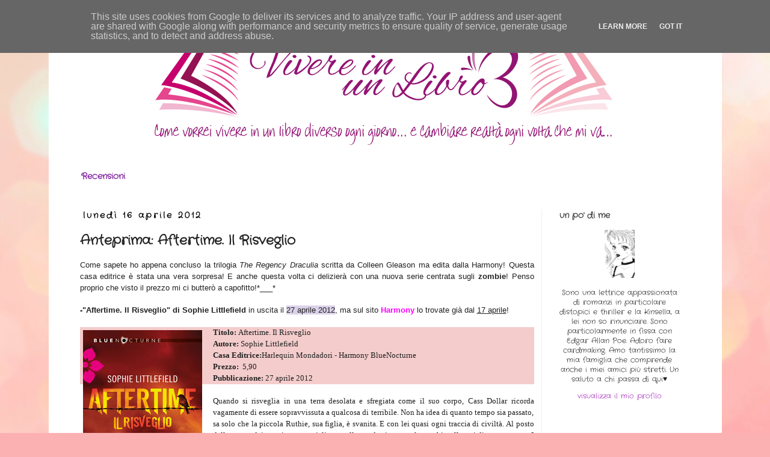

--- FILE ---
content_type: text/html; charset=UTF-8
request_url: https://www.vivereinunlibro.it/2012/04/anteprima-aftertime.html
body_size: 22758
content:
<!DOCTYPE html>
<html class='v2' dir='ltr' xmlns='http://www.w3.org/1999/xhtml' xmlns:b='http://www.google.com/2005/gml/b' xmlns:data='http://www.google.com/2005/gml/data' xmlns:expr='http://www.google.com/2005/gml/expr'>
<head>
<link href='https://www.blogger.com/static/v1/widgets/335934321-css_bundle_v2.css' rel='stylesheet' type='text/css'/>
<meta content='width=1100' name='viewport'/>
<meta content='text/html; charset=UTF-8' http-equiv='Content-Type'/>
<meta content='blogger' name='generator'/>
<link href='https://www.vivereinunlibro.it/favicon.ico' rel='icon' type='image/x-icon'/>
<link href='https://www.vivereinunlibro.it/2012/04/anteprima-aftertime.html' rel='canonical'/>
<link rel="alternate" type="application/atom+xml" title="Vivere in un Libro - Atom" href="https://www.vivereinunlibro.it/feeds/posts/default" />
<link rel="alternate" type="application/rss+xml" title="Vivere in un Libro - RSS" href="https://www.vivereinunlibro.it/feeds/posts/default?alt=rss" />
<link rel="service.post" type="application/atom+xml" title="Vivere in un Libro - Atom" href="https://www.blogger.com/feeds/8533099799851567023/posts/default" />

<link rel="alternate" type="application/atom+xml" title="Vivere in un Libro - Atom" href="https://www.vivereinunlibro.it/feeds/1418654960244633005/comments/default" />
<!--Can't find substitution for tag [blog.ieCssRetrofitLinks]-->
<link href='https://blogger.googleusercontent.com/img/b/R29vZ2xl/AVvXsEh1fDnvANf0h5F3muh2HNoReCHC95GmqyO4RCHv50vcJduWc2mmA8ceyQJxDDhDo2FS4R3s0U0cEf8QJyflUHA5Q69-RelsVYN0lnca0mU5mbvSN9pyV4AY4H4IglQbducprNrzy0n71GS4/s1600/AFTERTIME-IL-RISVEGLIO_cover_big.jpg' rel='image_src'/>
<meta content='https://www.vivereinunlibro.it/2012/04/anteprima-aftertime.html' property='og:url'/>
<meta content='Anteprima: Aftertime. Il Risveglio' property='og:title'/>
<meta content=' Come sapete ho appena concluso la trilogia The Regency Draculia  scritta da Colleen Gleason ma edita dalla Harmony! Questa casa editrice è ...' property='og:description'/>
<meta content='https://blogger.googleusercontent.com/img/b/R29vZ2xl/AVvXsEh1fDnvANf0h5F3muh2HNoReCHC95GmqyO4RCHv50vcJduWc2mmA8ceyQJxDDhDo2FS4R3s0U0cEf8QJyflUHA5Q69-RelsVYN0lnca0mU5mbvSN9pyV4AY4H4IglQbducprNrzy0n71GS4/w1200-h630-p-k-no-nu/AFTERTIME-IL-RISVEGLIO_cover_big.jpg' property='og:image'/>
<title>
Vivere in un Libro: Anteprima: Aftertime. Il Risveglio
</title>
<style type='text/css'>@font-face{font-family:'Crafty Girls';font-style:normal;font-weight:400;font-display:swap;src:url(//fonts.gstatic.com/s/craftygirls/v16/va9B4kXI39VaDdlPJo8N_NveRhf6Xl7Glw.woff2)format('woff2');unicode-range:U+0000-00FF,U+0131,U+0152-0153,U+02BB-02BC,U+02C6,U+02DA,U+02DC,U+0304,U+0308,U+0329,U+2000-206F,U+20AC,U+2122,U+2191,U+2193,U+2212,U+2215,U+FEFF,U+FFFD;}</style>
<style id='page-skin-1' type='text/css'><!--
/*
-----------------------------------------------
Blogger Template Style
Name:     Simple
Designer: Josh Peterson
URL:      www.noaesthetic.com
----------------------------------------------- */
/* Variable definitions
====================
<Variable name="keycolor" description="Main Color" type="color" default="#66bbdd"/>
<Group description="Page Text" selector="body">
<Variable name="body.font" description="Font" type="font"
default="normal normal 12px Arial, Tahoma, Helvetica, FreeSans, sans-serif"/>
<Variable name="body.text.color" description="Text Color" type="color" default="#222222"/>
</Group>
<Group description="Backgrounds" selector=".body-fauxcolumns-outer">
<Variable name="body.background.color" description="Outer Background" type="color" default="#66bbdd"/>
<Variable name="content.background.color" description="Main Background" type="color" default="#ffffff"/>
<Variable name="header.background.color" description="Header Background" type="color" default="transparent"/>
</Group>
<Group description="Links" selector=".main-outer">
<Variable name="link.color" description="Link Color" type="color" default="#2288bb"/>
<Variable name="link.visited.color" description="Visited Color" type="color" default="#888888"/>
<Variable name="link.hover.color" description="Hover Color" type="color" default="#33aaff"/>
</Group>
<Group description="Blog Title" selector=".header h1">
<Variable name="header.font" description="Font" type="font"
default="normal normal 60px Arial, Tahoma, Helvetica, FreeSans, sans-serif"/>
<Variable name="header.text.color" description="Title Color" type="color" default="#3399bb" />
</Group>
<Group description="Blog Description" selector=".header .description">
<Variable name="description.text.color" description="Description Color" type="color"
default="#777777" />
</Group>
<Group description="Tabs Text" selector=".tabs-inner .widget li a">
<Variable name="tabs.font" description="Font" type="font"
default="normal normal 14px Arial, Tahoma, Helvetica, FreeSans, sans-serif"/>
<Variable name="tabs.text.color" description="Text Color" type="color" default="#999999"/>
<Variable name="tabs.selected.text.color" description="Selected Color" type="color" default="#000000"/>
</Group>
<Group description="Tabs Background" selector=".tabs-outer .PageList">
<Variable name="tabs.background.color" description="Background Color" type="color" default="#f5f5f5"/>
<Variable name="tabs.selected.background.color" description="Selected Color" type="color" default="#eeeeee"/>
</Group>
<Group description="Post Title" selector="h3.post-title, .comments h4">
<Variable name="post.title.font" description="Font" type="font"
default="normal normal 22px Arial, Tahoma, Helvetica, FreeSans, sans-serif"/>
</Group>
<Group description="Date Header" selector=".date-header">
<Variable name="date.header.color" description="Text Color" type="color"
default="#222222"/>
<Variable name="date.header.background.color" description="Background Color" type="color"
default="transparent"/>
</Group>
<Group description="Post Footer" selector=".post-footer">
<Variable name="post.footer.text.color" description="Text Color" type="color" default="#666666"/>
<Variable name="post.footer.background.color" description="Background Color" type="color"
default="#f9f9f9"/>
<Variable name="post.footer.border.color" description="Shadow Color" type="color" default="#eeeeee"/>
</Group>
<Group description="Gadgets" selector="h2">
<Variable name="widget.title.font" description="Title Font" type="font"
default="normal bold 11px Arial, Tahoma, Helvetica, FreeSans, sans-serif"/>
<Variable name="widget.title.text.color" description="Title Color" type="color" default="#000000"/>
<Variable name="widget.alternate.text.color" description="Alternate Color" type="color" default="#999999"/>
</Group>
<Group description="Images" selector=".main-inner">
<Variable name="image.background.color" description="Background Color" type="color" default="#ffffff"/>
<Variable name="image.border.color" description="Border Color" type="color" default="#eeeeee"/>
<Variable name="image.text.color" description="Caption Text Color" type="color" default="#222222"/>
</Group>
<Group description="Accents" selector=".content-inner">
<Variable name="body.rule.color" description="Separator Line Color" type="color" default="#eeeeee"/>
<Variable name="tabs.border.color" description="Tabs Border Color" type="color" default="#eeeeee"/>
</Group>
<Variable name="body.background" description="Body Background" type="background"
color="#66bbdd" default="$(color) none repeat scroll top left"/>
<Variable name="body.background.override" description="Body Background Override" type="string" default=""/>
<Variable name="body.background.gradient.cap" description="Body Gradient Cap" type="url"
default="url(//www.blogblog.com/1kt/simple/gradients_light.png)"/>
<Variable name="body.background.gradient.tile" description="Body Gradient Tile" type="url"
default="url(//www.blogblog.com/1kt/simple/body_gradient_tile_light.png)"/>
<Variable name="content.background.color.selector" description="Content Background Color Selector" type="string" default=".content-inner"/>
<Variable name="content.padding" description="Content Padding" type="length" default="10px"/>
<Variable name="content.padding.horizontal" description="Content Horizontal Padding" type="length" default="10px"/>
<Variable name="content.shadow.spread" description="Content Shadow Spread" type="length" default="40px"/>
<Variable name="content.shadow.spread.webkit" description="Content Shadow Spread (WebKit)" type="length" default="5px"/>
<Variable name="content.shadow.spread.ie" description="Content Shadow Spread (IE)" type="length" default="10px"/>
<Variable name="main.border.width" description="Main Border Width" type="length" default="0"/>
<Variable name="header.background.gradient" description="Header Gradient" type="url" default="none"/>
<Variable name="header.shadow.offset.left" description="Header Shadow Offset Left" type="length" default="-1px"/>
<Variable name="header.shadow.offset.top" description="Header Shadow Offset Top" type="length" default="-1px"/>
<Variable name="header.shadow.spread" description="Header Shadow Spread" type="length" default="1px"/>
<Variable name="header.padding" description="Header Padding" type="length" default="30px"/>
<Variable name="header.border.size" description="Header Border Size" type="length" default="1px"/>
<Variable name="header.bottom.border.size" description="Header Bottom Border Size" type="length" default="1px"/>
<Variable name="header.border.horizontalsize" description="Header Horizontal Border Size" type="length" default="0"/>
<Variable name="description.text.size" description="Description Text Size" type="string" default="140%"/>
<Variable name="tabs.margin.top" description="Tabs Margin Top" type="length" default="0" />
<Variable name="tabs.margin.side" description="Tabs Side Margin" type="length" default="30px" />
<Variable name="tabs.background.gradient" description="Tabs Background Gradient" type="url"
default="url(//www.blogblog.com/1kt/simple/gradients_light.png)"/>
<Variable name="tabs.border.width" description="Tabs Border Width" type="length" default="1px"/>
<Variable name="tabs.bevel.border.width" description="Tabs Bevel Border Width" type="length" default="1px"/>
<Variable name="date.header.padding" description="Date Header Padding" type="string" default="inherit"/>
<Variable name="date.header.letterspacing" description="Date Header Letter Spacing" type="string" default="inherit"/>
<Variable name="date.header.margin" description="Date Header Margin" type="string" default="inherit"/>
<Variable name="post.margin.bottom" description="Post Bottom Margin" type="length" default="25px"/>
<Variable name="image.border.small.size" description="Image Border Small Size" type="length" default="2px"/>
<Variable name="image.border.large.size" description="Image Border Large Size" type="length" default="5px"/>
<Variable name="page.width.selector" description="Page Width Selector" type="string" default=".region-inner"/>
<Variable name="page.width" description="Page Width" type="string" default="auto"/>
<Variable name="main.section.margin" description="Main Section Margin" type="length" default="15px"/>
<Variable name="main.padding" description="Main Padding" type="length" default="15px"/>
<Variable name="main.padding.top" description="Main Padding Top" type="length" default="30px"/>
<Variable name="main.padding.bottom" description="Main Padding Bottom" type="length" default="30px"/>
<Variable name="paging.background"
color="#ffffff"
description="Background of blog paging area" type="background"
default="transparent none no-repeat scroll top center"/>
<Variable name="footer.bevel" description="Bevel border length of footer" type="length" default="0"/>
<Variable name="mobile.background.overlay" description="Mobile Background Overlay" type="string"
default="transparent none repeat scroll top left"/>
<Variable name="mobile.background.size" description="Mobile Background Size" type="string" default="auto"/>
<Variable name="mobile.button.color" description="Mobile Button Color" type="color" default="#ffffff" />
<Variable name="startSide" description="Side where text starts in blog language" type="automatic" default="left"/>
<Variable name="endSide" description="Side where text ends in blog language" type="automatic" default="right"/>
*/
/* Content
----------------------------------------------- */
body {
font: normal normal 12px Crafty Girls;
color: #222222;
background: #fbb1b2 url(//themes.googleusercontent.com/image?id=1IgO1wWgj0K_rUZAoQza9BXyXF8I_PEFrP-DP9u0fUqePLlRNOTLtrSyYQglz9OZfPNqD) repeat fixed top center /* Credit: merrymoonmary (http://www.istockphoto.com/googleimages.php?id=10989085&platform=blogger) */;
padding: 0 0 0 0;
}
html body .region-inner {
min-width: 0;
max-width: 100%;
width: auto;
}
a:link {
text-decoration:none;
color: #a021bb;
}
a:visited {
text-decoration:none;
color: #888888;
}
a:hover {
text-decoration:underline;
color: #ed32ff;
}
.body-fauxcolumn-outer .fauxcolumn-inner {
background: transparent none repeat scroll top left;
_background-image: none;
}
.body-fauxcolumn-outer .cap-top {
position: absolute;
z-index: 1;
height: 400px;
width: 100%;
background: #fbb1b2 url(//themes.googleusercontent.com/image?id=1IgO1wWgj0K_rUZAoQza9BXyXF8I_PEFrP-DP9u0fUqePLlRNOTLtrSyYQglz9OZfPNqD) repeat fixed top center /* Credit: merrymoonmary (http://www.istockphoto.com/googleimages.php?id=10989085&platform=blogger) */;
}
.body-fauxcolumn-outer .cap-top .cap-left {
width: 100%;
background: transparent none repeat-x scroll top left;
_background-image: none;
}
.content-outer {
-moz-box-shadow: 0 0 0 rgba(0, 0, 0, .15);
-webkit-box-shadow: 0 0 0 rgba(0, 0, 0, .15);
-goog-ms-box-shadow: 0 0 0 #333333;
box-shadow: 0 0 0 rgba(0, 0, 0, .15);
margin-bottom: 1px;
}
.content-inner {
padding: 10px 40px;
}
.content-inner {
background-color: #ffffff;
}
/* Header
----------------------------------------------- */
.header-outer {
background: transparent none repeat-x scroll 0 -400px;
_background-image: none;
}
.Header h1 {
font: normal normal 40px Crafty Girls;
color: #9832bb;
text-shadow: 0 0 0 rgba(0, 0, 0, .2);
}
.Header h1 a {
color: #9832bb;
}
.Header .description {
font-size: 18px;
color: #777777;
}
.header-inner .Header .titlewrapper {
padding: 22px 0;
}
.header-inner .Header .descriptionwrapper {
padding: 0 0;
}
#header-inner img {margin: 0 auto !important;}
#header-inner {text-align:center !important;}
/* Tabs
----------------------------------------------- */
.tabs-inner .section:first-child {
border-top: 0 solid transparent;
}
.tabs-inner .section:first-child ul {
margin-top: -1px;
border-top: 1px solid transparent;
border-left: 1px solid transparent;
border-right: 1px solid transparent;
}
.tabs-inner .widget ul {
background: transparent none repeat-x scroll 0 -800px;
_background-image: none;
border-bottom: 1px solid transparent;
margin-top: 0;
margin-left: -30px;
margin-right: -30px;
}
.tabs-inner .widget li a {
display: inline-block;
padding: .6em 1em;
font: normal bold 14px Crafty Girls;
color: #7e1d9e;
border-left: 1px solid #ffffff;
border-right: 1px solid transparent;
}
.tabs-inner .widget li:first-child a {
border-left: none;
}
.tabs-inner .widget li.selected a, .tabs-inner .widget li a:hover {
color: #000000;
background-color: #dfbbe9;
text-decoration: none;
}
/* Columns
----------------------------------------------- */
.main-outer {
border-top: 0 solid #eeeeee;
}
.fauxcolumn-left-outer .fauxcolumn-inner {
border-right: 1px solid #eeeeee;
}
.fauxcolumn-right-outer .fauxcolumn-inner {
border-left: 1px solid #eeeeee;
}
/* Headings
----------------------------------------------- */
h2 {
margin: 0 0 1em 0;
font: normal bold 14px Crafty Girls;
color: #444444;
}
/* Widgets
----------------------------------------------- */
.widget .zippy {
color: #999999;
text-shadow: 2px 2px 1px rgba(0, 0, 0, .1);
}
.widget .popular-posts ul {
list-style: none;
}
/* Posts
----------------------------------------------- */
.date-header span {
background-color: transparent;
color: #000000;
padding: 0.4em;
letter-spacing: 3px;
margin: inherit;
}
.main-inner {
padding-top: 35px;
padding-bottom: 65px;
}
.main-inner .column-center-inner {
padding: 0 0;
}
.main-inner .column-center-inner .section {
margin: 0 1em;
}
.post {
margin: 0 0 45px 0;
}
h3.post-title, .comments h4 {
font: normal bold 22px Crafty Girls;
margin: .75em 0 0;
}
.post-body {
font-size: 110%;
line-height: 1.4;
position: relative;
}
.post-body img, .post-body .tr-caption-container, .Profile img, .Image img,
.BlogList .item-thumbnail img {
padding: none !important;
border: none !important;
background: none !important;
-moz-box-shadow: 0px 0px 0px transparent !important;
-webkit-box-shadow: 0px 0px 0px transparent !important;
box-shadow: 0px 0px 0px transparent !important;
}
.post-body img, .post-body .tr-caption-container {
padding: 5px;
}
.post-body .tr-caption-container {
color: transparent;
}
.post-body .tr-caption-container img {
padding: 0;
background: transparent;
border: none;
-moz-box-shadow: 0 0 0 rgba(0, 0, 0, .1);
-webkit-box-shadow: 0 0 0 rgba(0, 0, 0, .1);
box-shadow: 0 0 0 rgba(0, 0, 0, .1);
}
.post-header {
margin: 0 0 1.5em;
line-height: 1.6;
font-size: 90%;
}
.post-footer {
margin: 20px -2px 0;
padding: 5px 10px;
color: #666666;
background-color: #f9f9f9;
border-bottom: 1px solid #eeeeee;
line-height: 1.6;
font-size: 90%;
}
#comments .comment-author {
padding-top: 1.5em;
border-top: 1px solid #eeeeee;
background-position: 0 1.5em;
}
#comments .comment-author:first-child {
padding-top: 0;
border-top: none;
}
.avatar-image-container {
margin: .2em 0 0;
}
#comments .avatar-image-container img {
border: 1px solid #eeeeee;
}
/* Comments
----------------------------------------------- */
.comments .comments-content .icon.blog-author {
background-repeat: no-repeat;
background-image: url([data-uri]);
}
.comments .comments-content .loadmore a {
border-top: 1px solid #999999;
border-bottom: 1px solid #999999;
}
.comments .comment-thread.inline-thread {
background-color: #f9f9f9;
}
.comments .continue {
border-top: 2px solid #999999;
}
/* Accents
---------------------------------------------- */
.section-columns td.columns-cell {
border-left: 1px solid #eeeeee;
}
.blog-pager {
background: transparent url(//www.blogblog.com/1kt/simple/paging_dot.png) repeat-x scroll top center;
}
.blog-pager-older-link, .home-link,
.blog-pager-newer-link {
background-color: #ffffff;
padding: 5px;
}
.footer-outer {
border-top: 1px dashed #bbbbbb;
}
/* Mobile
----------------------------------------------- */
body.mobile  {
background-size: auto;
}
.mobile .body-fauxcolumn-outer {
background: transparent none repeat scroll top left;
}
.mobile .body-fauxcolumn-outer .cap-top {
background-size: 100% auto;
}
.mobile .content-outer {
-webkit-box-shadow: 0 0 3px rgba(0, 0, 0, .15);
box-shadow: 0 0 3px rgba(0, 0, 0, .15);
}
body.mobile .AdSense {
margin: 0 -0;
}
.mobile .tabs-inner .widget ul {
margin-left: 0;
margin-right: 0;
}
.mobile .post {
margin: 0;
}
.mobile .main-inner .column-center-inner .section {
margin: 0;
}
.mobile .date-header span {
padding: 0.1em 10px;
margin: 0 -10px;
}
.mobile h3.post-title {
margin: 0;
}
.mobile .blog-pager {
background: transparent none no-repeat scroll top center;
}
.mobile .footer-outer {
border-top: none;
}
.mobile .main-inner, .mobile .footer-inner {
background-color: #ffffff;
}
.mobile-index-contents {
color: #222222;
}
.mobile-link-button {
background-color: #a021bb;
}
.mobile-link-button a:link, .mobile-link-button a:visited {
color: #ffffff;
}
.mobile .tabs-inner .section:first-child {
border-top: none;
}
.mobile .tabs-inner .PageList .widget-content {
background-color: #dfbbe9;
color: #000000;
border-top: 1px solid transparent;
border-bottom: 1px solid transparent;
}
.mobile .tabs-inner .PageList .widget-content .pagelist-arrow {
border-left: 1px solid transparent;
}

--></style>
<style id='template-skin-1' type='text/css'><!--
body {
min-width: 1119px;
}
.content-outer, .content-fauxcolumn-outer, .region-inner {
min-width: 1119px;
max-width: 1119px;
_width: 1119px;
}
.main-inner .columns {
padding-left: 0px;
padding-right: 260px;
}
.main-inner .fauxcolumn-center-outer {
left: 0px;
right: 260px;
/* IE6 does not respect left and right together */
_width: expression(this.parentNode.offsetWidth -
parseInt("0px") -
parseInt("260px") + 'px');
}
.main-inner .fauxcolumn-left-outer {
width: 0px;
}
.main-inner .fauxcolumn-right-outer {
width: 260px;
}
.main-inner .column-left-outer {
width: 0px;
right: 100%;
margin-left: -0px;
}
.main-inner .column-right-outer {
width: 260px;
margin-right: -260px;
}
#layout {
min-width: 0;
}
#layout .content-outer {
min-width: 0;
width: 800px;
}
#layout .region-inner {
min-width: 0;
width: auto;
}
--></style>
<script type='text/javascript'>
        (function(i,s,o,g,r,a,m){i['GoogleAnalyticsObject']=r;i[r]=i[r]||function(){
        (i[r].q=i[r].q||[]).push(arguments)},i[r].l=1*new Date();a=s.createElement(o),
        m=s.getElementsByTagName(o)[0];a.async=1;a.src=g;m.parentNode.insertBefore(a,m)
        })(window,document,'script','https://www.google-analytics.com/analytics.js','ga');
        ga('create', 'UA-55086413-1', 'auto', 'blogger');
        ga('blogger.send', 'pageview');
      </script>
<link href='https://www.blogger.com/dyn-css/authorization.css?targetBlogID=8533099799851567023&amp;zx=13772a0f-a42b-44aa-a27f-2f48680bf7d3' media='none' onload='if(media!=&#39;all&#39;)media=&#39;all&#39;' rel='stylesheet'/><noscript><link href='https://www.blogger.com/dyn-css/authorization.css?targetBlogID=8533099799851567023&amp;zx=13772a0f-a42b-44aa-a27f-2f48680bf7d3' rel='stylesheet'/></noscript>
<meta name='google-adsense-platform-account' content='ca-host-pub-1556223355139109'/>
<meta name='google-adsense-platform-domain' content='blogspot.com'/>

<script type="text/javascript" language="javascript">
  // Supply ads personalization default for EEA readers
  // See https://www.blogger.com/go/adspersonalization
  adsbygoogle = window.adsbygoogle || [];
  if (typeof adsbygoogle.requestNonPersonalizedAds === 'undefined') {
    adsbygoogle.requestNonPersonalizedAds = 1;
  }
</script>


<link rel="stylesheet" href="https://fonts.googleapis.com/css2?display=swap&family=Poppins&family=Indie+Flower&family=Dancing+Script"></head>
<body class='loading'>
<div class='navbar section' id='navbar'><div class='widget Navbar' data-version='1' id='Navbar1'><script type="text/javascript">
    function setAttributeOnload(object, attribute, val) {
      if(window.addEventListener) {
        window.addEventListener('load',
          function(){ object[attribute] = val; }, false);
      } else {
        window.attachEvent('onload', function(){ object[attribute] = val; });
      }
    }
  </script>
<div id="navbar-iframe-container"></div>
<script type="text/javascript" src="https://apis.google.com/js/platform.js"></script>
<script type="text/javascript">
      gapi.load("gapi.iframes:gapi.iframes.style.bubble", function() {
        if (gapi.iframes && gapi.iframes.getContext) {
          gapi.iframes.getContext().openChild({
              url: 'https://www.blogger.com/navbar/8533099799851567023?po\x3d1418654960244633005\x26origin\x3dhttps://www.vivereinunlibro.it',
              where: document.getElementById("navbar-iframe-container"),
              id: "navbar-iframe"
          });
        }
      });
    </script><script type="text/javascript">
(function() {
var script = document.createElement('script');
script.type = 'text/javascript';
script.src = '//pagead2.googlesyndication.com/pagead/js/google_top_exp.js';
var head = document.getElementsByTagName('head')[0];
if (head) {
head.appendChild(script);
}})();
</script>
</div></div>
<div class='body-fauxcolumns'>
<div class='fauxcolumn-outer body-fauxcolumn-outer'>
<div class='cap-top'>
<div class='cap-left'></div>
<div class='cap-right'></div>
</div>
<div class='fauxborder-left'>
<div class='fauxborder-right'></div>
<div class='fauxcolumn-inner'>
</div>
</div>
<div class='cap-bottom'>
<div class='cap-left'></div>
<div class='cap-right'></div>
</div>
</div>
</div>
<div class='content'>
<div class='content-fauxcolumns'>
<div class='fauxcolumn-outer content-fauxcolumn-outer'>
<div class='cap-top'>
<div class='cap-left'></div>
<div class='cap-right'></div>
</div>
<div class='fauxborder-left'>
<div class='fauxborder-right'></div>
<div class='fauxcolumn-inner'>
</div>
</div>
<div class='cap-bottom'>
<div class='cap-left'></div>
<div class='cap-right'></div>
</div>
</div>
</div>
<div class='content-outer'>
<div class='content-cap-top cap-top'>
<div class='cap-left'></div>
<div class='cap-right'></div>
</div>
<div class='fauxborder-left content-fauxborder-left'>
<div class='fauxborder-right content-fauxborder-right'></div>
<div class='content-inner'>
<header>
<div class='header-outer'>
<div class='header-cap-top cap-top'>
<div class='cap-left'></div>
<div class='cap-right'></div>
</div>
<div class='fauxborder-left header-fauxborder-left'>
<div class='fauxborder-right header-fauxborder-right'></div>
<div class='region-inner header-inner'>
<div class='header section' id='header'><div class='widget Header' data-version='1' id='Header1'>
<div id='header-inner'>
<a href='https://www.vivereinunlibro.it/' style='display: block'>
<img alt='Vivere in un Libro' height='205px; ' id='Header1_headerimg' src='https://blogger.googleusercontent.com/img/b/R29vZ2xl/AVvXsEiI7USXAYRrwAjeLxgny74vvdL8LPwzfmb2IjQWmZBi7ogWTN4HcQYtHQzwh8-Y3tUWlbwxvgHed93WOZq2jBegVbB3zZ8mdFtdg9l9Qw4YNT8aHM4N_-VE7b2OW_hPcscSqW3eIeTgFTs/s1600-r/vivere_in_in_libro.png' style='display: block' width='800px; '/>
</a>
</div>
</div></div>
</div>
</div>
<div class='header-cap-bottom cap-bottom'>
<div class='cap-left'></div>
<div class='cap-right'></div>
</div>
</div>
</header>
<div class='tabs-outer'>
<div class='tabs-cap-top cap-top'>
<div class='cap-left'></div>
<div class='cap-right'></div>
</div>
<div class='fauxborder-left tabs-fauxborder-left'>
<div class='fauxborder-right tabs-fauxborder-right'></div>
<div class='region-inner tabs-inner'>
<div class='tabs no-items section' id='crosscol'></div>
<div class='tabs section' id='crosscol-overflow'><div class='widget PageList' data-version='1' id='PageList1'>
<h2>indice link</h2>
<div class='widget-content'>
<ul>
<li>
<a href='http://www.vivereinunlibro.it/p/recensioni.html'>Recensioni </a>
</li>
</ul>
<div class='clear'></div>
</div>
</div></div>
</div>
</div>
<div class='tabs-cap-bottom cap-bottom'>
<div class='cap-left'></div>
<div class='cap-right'></div>
</div>
</div>
<div class='main-outer'>
<div class='main-cap-top cap-top'>
<div class='cap-left'></div>
<div class='cap-right'></div>
</div>
<div class='fauxborder-left main-fauxborder-left'>
<div class='fauxborder-right main-fauxborder-right'></div>
<div class='region-inner main-inner'>
<div class='columns fauxcolumns'>
<div class='fauxcolumn-outer fauxcolumn-center-outer'>
<div class='cap-top'>
<div class='cap-left'></div>
<div class='cap-right'></div>
</div>
<div class='fauxborder-left'>
<div class='fauxborder-right'></div>
<div class='fauxcolumn-inner'>
</div>
</div>
<div class='cap-bottom'>
<div class='cap-left'></div>
<div class='cap-right'></div>
</div>
</div>
<div class='fauxcolumn-outer fauxcolumn-left-outer'>
<div class='cap-top'>
<div class='cap-left'></div>
<div class='cap-right'></div>
</div>
<div class='fauxborder-left'>
<div class='fauxborder-right'></div>
<div class='fauxcolumn-inner'>
</div>
</div>
<div class='cap-bottom'>
<div class='cap-left'></div>
<div class='cap-right'></div>
</div>
</div>
<div class='fauxcolumn-outer fauxcolumn-right-outer'>
<div class='cap-top'>
<div class='cap-left'></div>
<div class='cap-right'></div>
</div>
<div class='fauxborder-left'>
<div class='fauxborder-right'></div>
<div class='fauxcolumn-inner'>
</div>
</div>
<div class='cap-bottom'>
<div class='cap-left'></div>
<div class='cap-right'></div>
</div>
</div>
<!-- corrects IE6 width calculation -->
<div class='columns-inner'>
<div class='column-center-outer'>
<div class='column-center-inner'>
<div class='main section' id='main'><div class='widget Blog' data-version='1' id='Blog1'>
<div class='blog-posts hfeed'>
<!--Can't find substitution for tag [defaultAdStart]-->

                                        <div class="date-outer">
                                      
<h2 class='date-header'><span>lunedì 16 aprile 2012</span></h2>

                                        <div class="date-posts">
                                      
<div class='post-outer'>
<div class='post hentry' itemprop='blogPost' itemscope='itemscope' itemtype='http://schema.org/BlogPosting'>
<meta content='https://blogger.googleusercontent.com/img/b/R29vZ2xl/AVvXsEh1fDnvANf0h5F3muh2HNoReCHC95GmqyO4RCHv50vcJduWc2mmA8ceyQJxDDhDo2FS4R3s0U0cEf8QJyflUHA5Q69-RelsVYN0lnca0mU5mbvSN9pyV4AY4H4IglQbducprNrzy0n71GS4/s1600/AFTERTIME-IL-RISVEGLIO_cover_big.jpg' itemprop='image_url'/>
<meta content='8533099799851567023' itemprop='blogId'/>
<meta content='1418654960244633005' itemprop='postId'/>
<a name='1418654960244633005'></a>
<h3 class='post-title entry-title' itemprop='name'>
Anteprima: Aftertime. Il Risveglio
</h3>
<div class='post-header'>
<div class='post-header-line-1'></div>
</div>
<div class='post-body entry-content' id='post-body-1418654960244633005' itemprop='description articleBody'>
<div style="text-align: justify;">
<span style="font-family: Verdana,sans-serif;">Come sapete ho appena concluso la trilogia <i>The Regency Draculia</i> scritta da Colleen Gleason ma edita dalla Harmony! Questa casa editrice è stata una vera sorpresa! E anche questa volta ci delizierà con una nuova serie centrata sugli <b>zombie</b>! Penso proprio che visto il prezzo mi ci butterò a capofitto!*___*</span><br />
<br />
<span style="font-family: Verdana,sans-serif;"><b>-"Aftertime. Il Risveglio" di Sophie Littlefield</b> in uscita il <span style="background-color: #d9d2e9;">2</span><span style="background-color: #d9d2e9;">7 aprile 2012</span>, ma sul sito </span><b style="font-family: Verdana,sans-serif;"><a href="http://www.eharmony.it/" style="color: magenta;" target="_blank">Harmony</a></b><span style="font-family: Verdana,sans-serif;"> lo trovate già dal <u>17 aprile</u>!</span><br />
<br />
<div style="background-color: #f4cccc; text-align: left;">
<a href="https://blogger.googleusercontent.com/img/b/R29vZ2xl/AVvXsEh1fDnvANf0h5F3muh2HNoReCHC95GmqyO4RCHv50vcJduWc2mmA8ceyQJxDDhDo2FS4R3s0U0cEf8QJyflUHA5Q69-RelsVYN0lnca0mU5mbvSN9pyV4AY4H4IglQbducprNrzy0n71GS4/s1600/AFTERTIME-IL-RISVEGLIO_cover_big.jpg" imageanchor="1" style="clear: left; float: left; margin-bottom: 1em; margin-right: 1em;"><img border="0" src="https://blogger.googleusercontent.com/img/b/R29vZ2xl/AVvXsEh1fDnvANf0h5F3muh2HNoReCHC95GmqyO4RCHv50vcJduWc2mmA8ceyQJxDDhDo2FS4R3s0U0cEf8QJyflUHA5Q69-RelsVYN0lnca0mU5mbvSN9pyV4AY4H4IglQbducprNrzy0n71GS4/s1600/AFTERTIME-IL-RISVEGLIO_cover_big.jpg" /></a><b><span style="font-family: Georgia,'Times New Roman',serif;">Titolo: </span></b><span style="font-family: Georgia,'Times New Roman',serif;">Aftertime. Il Risveglio</span></div>
</div>
<div style="background-color: #f4cccc; text-align: left;">
<b><span style="font-family: Georgia,'Times New Roman',serif;">Autore: </span></b><span style="font-family: Georgia,'Times New Roman',serif;">Sophie Littlefield</span></div>
<div style="background-color: #f4cccc; text-align: left;">
<b><span style="font-family: Georgia,'Times New Roman',serif;">Casa Editrice:</span></b><span style="font-family: Georgia,&quot;Times New Roman&quot;,serif; font-size: small;">Harlequin Mondadori - Harmony BlueNocturne</span></div>
<div style="background-color: #f4cccc; text-align: left;">
<b><span style="font-family: Georgia,'Times New Roman',serif;">Prezzo:&nbsp; </span></b><span style="font-family: Georgia,'Times New Roman',serif;">5,90</span></div>
<div style="text-align: justify;">
<div style="background-color: #f4cccc; text-align: left;">
<b><span style="font-family: Georgia,'Times New Roman',serif;">Pubblicazione:</span></b><span style="background-color: #f4cccc; font-family: Georgia,'Times New Roman',serif;"> 27 aprile 2012</span><b><span style="font-family: Georgia,'Times New Roman',serif;"><br /></span></b></div>
<span style="font-family: Georgia,'Times New Roman',serif;"><br /></span></div>
<div style="text-align: justify;">
<span style="font-family: Georgia,'Times New Roman',serif;">Quando si 
risveglia in una terra desolata e sfregiata come il suo corpo, Cass 
Dollar ricorda vagamente di essere sopravvissuta a qualcosa di 
terribile. Non ha idea di quanto tempo sia passato, sa solo che la 
piccola Ruthie, sua figlia, è svanita. E con lei quasi ogni traccia di 
civiltà. Al posto delle auto e dei centri commerciali, ora sulle strade 
ci sono solo zombie affamati di carne umana. I pochi sopravvissuti non 
si fidano più di nessuno, men che meno di una donna che è stata 
contagiata dai morti viventi e che misteriosamente è guarita. L'unico 
che non le volta le spalle è l'enigmatico Smoke, sfuggente e pericoloso 
come il nome che porta. Lui è altruista, forte, coraggioso, e chissà 
perché l'ama. Ma Cass non ha il coraggio di perdersi nei suoi seducenti 
occhi blu...</span></div>
<div style="text-align: justify;">
<br /></div>
<div style="font-family: Verdana,sans-serif; text-align: justify;">
Che dite di quest'uscita? Personalmente mi intriga! *__*</div>
<div style="text-align: justify;">
<br /></div>
<div style="text-align: justify;">
<span style="font-family: Georgia,'Times New Roman',serif;"><b style="color: purple;"><i>Buona lettura!&nbsp;</i></b></span></div>
<div style="text-align: justify;">
<br /></div>
<div style="text-align: center;">
<img border="0" src="//2.bp.blogspot.com/-S7Utc0jSI9w/TiyT2lVjb3I/AAAAAAAAAGk/Qj-2EvSQtbo/s1600/Saya-vivere+in+un+libro.jpg"><span style="font-family: Georgia,'Times New Roman',serif;"><b style="color: purple;"><i> </i></b></span></div>
<div style='clear: both;'></div>
</div>
<div class='post-footer'>
<div class='post-footer-line post-footer-line-1'><span class='post-author vcard'>
Pubblicato da
<span class='fn' itemprop='author' itemscope='itemscope' itemtype='http://schema.org/Person'>
<meta content='https://www.blogger.com/profile/03225195006988796449' itemprop='url'/>
<a class='g-profile' href='https://www.blogger.com/profile/03225195006988796449' rel='author' title='author profile'>
<span itemprop='name'>Saya</span>
</a>
</span>
</span>
<span class='post-timestamp'>
alle
<meta content='https://www.vivereinunlibro.it/2012/04/anteprima-aftertime.html' itemprop='url'/>
<a class='timestamp-link' href='https://www.vivereinunlibro.it/2012/04/anteprima-aftertime.html' rel='bookmark' title='permanent link'><abbr class='published' itemprop='datePublished' title='2012-04-16T11:01:00+02:00'>11:01</abbr></a>
</span>
<span class='post-comment-link'>
</span>
<span class='post-icons'>
<span class='item-action'>
<a href='https://www.blogger.com/email-post/8533099799851567023/1418654960244633005' title='Post per email'>
<img alt="" class="icon-action" height="13" src="//img1.blogblog.com/img/icon18_email.gif" width="18">
</a>
</span>
<span class='item-control blog-admin pid-424683358'>
<a href='https://www.blogger.com/post-edit.g?blogID=8533099799851567023&postID=1418654960244633005&from=pencil' title='Modifica post'>
<img alt="" class="icon-action" height="18" src="//img2.blogblog.com/img/icon18_edit_allbkg.gif" width="18">
</a>
</span>
</span>
<div class='post-share-buttons goog-inline-block'>
<a class='goog-inline-block share-button sb-email' href='https://www.blogger.com/share-post.g?blogID=8533099799851567023&postID=1418654960244633005&target=email' target='_blank' title='Invia tramite email'><span class='share-button-link-text'>Invia tramite email</span></a><a class='goog-inline-block share-button sb-blog' href='https://www.blogger.com/share-post.g?blogID=8533099799851567023&postID=1418654960244633005&target=blog' onclick='window.open(this.href, "_blank", "height=270,width=475"); return false;' target='_blank' title='Postalo sul blog'><span class='share-button-link-text'>Postalo sul blog</span></a><a class='goog-inline-block share-button sb-twitter' href='https://www.blogger.com/share-post.g?blogID=8533099799851567023&postID=1418654960244633005&target=twitter' target='_blank' title='Condividi su X'><span class='share-button-link-text'>Condividi su X</span></a><a class='goog-inline-block share-button sb-facebook' href='https://www.blogger.com/share-post.g?blogID=8533099799851567023&postID=1418654960244633005&target=facebook' onclick='window.open(this.href, "_blank", "height=430,width=640"); return false;' target='_blank' title='Condividi su Facebook'><span class='share-button-link-text'>Condividi su Facebook</span></a>
</div>
</div>
<div class='post-footer-line post-footer-line-2'><span class='post-labels'>
Etichette:
<a href='https://www.vivereinunlibro.it/search/label/2012%20Aprile' rel='tag'>2012 Aprile</a>,
<a href='https://www.vivereinunlibro.it/search/label/Anteprima' rel='tag'>Anteprima</a>,
<a href='https://www.vivereinunlibro.it/search/label/Harmony' rel='tag'>Harmony</a>,
<a href='https://www.vivereinunlibro.it/search/label/Littlefield%20Sophie' rel='tag'>Littlefield Sophie</a>
</span>
</div>
<div class='post-footer-line post-footer-line-3'><span class='post-location'>
</span>
</div>
</div>
</div>
<div class='comments' id='comments'>
<a name='comments'></a>
<h4>Nessun commento:</h4>
<div id='Blog1_comments-block-wrapper'>
<dl class='avatar-comment-indent' id='comments-block'>
</dl>
</div>
<p class='comment-footer'>
<div class='comment-form'>
<a name='comment-form'></a>
<h4 id='comment-post-message'>Posta un commento</h4>
<p>
</p>
<a href='https://www.blogger.com/comment/frame/8533099799851567023?po=1418654960244633005&hl=it&saa=85391&origin=https://www.vivereinunlibro.it' id='comment-editor-src'></a>
<iframe allowtransparency='true' class='blogger-iframe-colorize blogger-comment-from-post' frameborder='0' height='410' id='comment-editor' name='comment-editor' src='' width='100%'></iframe>
<!--Can't find substitution for tag [post.friendConnectJs]-->
<script src='https://www.blogger.com/static/v1/jsbin/2830521187-comment_from_post_iframe.js' type='text/javascript'></script>
<script type='text/javascript'>
                                    BLOG_CMT_createIframe('https://www.blogger.com/rpc_relay.html', '0');
                                  </script>
</div>
</p>
<div id='backlinks-container'>
<div id='Blog1_backlinks-container'>
</div>
</div>
</div>
</div>

                                      </div></div>
                                    
<!--Can't find substitution for tag [adEnd]-->
</div>
<div class='blog-pager' id='blog-pager'>
<span id='blog-pager-newer-link'>
<a class='blog-pager-newer-link' href='https://www.vivereinunlibro.it/2012/04/recensione-il-bacio-del-diavolo.html' id='Blog1_blog-pager-newer-link' title='Post più recente'>Post più recente</a>
</span>
<span id='blog-pager-older-link'>
<a class='blog-pager-older-link' href='https://www.vivereinunlibro.it/2012/02/spulciare-quotidiano-2.html' id='Blog1_blog-pager-older-link' title='Post più vecchio'>Post più vecchio</a>
</span>
<a class='home-link' href='https://www.vivereinunlibro.it/'>Home page</a>
</div>
<div class='clear'></div>
<div class='post-feeds'>
<div class='feed-links'>
Iscriviti a:
<a class='feed-link' href='https://www.vivereinunlibro.it/feeds/1418654960244633005/comments/default' target='_blank' type='application/atom+xml'>Commenti sul post (Atom)</a>
</div>
</div>
</div></div>
</div>
</div>
<div class='column-left-outer'>
<div class='column-left-inner'>
<aside>
</aside>
</div>
</div>
<div class='column-right-outer'>
<div class='column-right-inner'>
<aside>
<div class='sidebar section' id='sidebar-right-1'><div class='widget HTML' data-version='1' id='HTML1'>
<h2 class='title'>un po' di me</h2>
<div class='widget-content'>
<div align="center"><img 10px="" height="80" src="https://blogger.googleusercontent.com/img/b/R29vZ2xl/AVvXsEj-EY3iWlO5yWaYMjJydbO26u4uqVvMfZSupZ9rkbSvOsj1zPPrBjbO0UW3G7Tn0ZWrmS6KMwjjLHsIWGjyL4W4CMkkJH4JM4cGdjIxvvWbM5K6P6qWLUqQmotS1vujg7qskrMgHM0vGWKA/s69/melly.gif" width="50" / /><br /><p>Sono una lettrice appassionata di romanzi in particolare distopici e thriller e la Kinsella, a lei non so rinunciare. Sono particolarmente in fissa con Edgar Allan Poe. Adoro fare cardmaking. Amo tantissimo la mia famiglia che comprende anche i miei amici più stretti. Un saluto a chi passa di qui&#9829;</p><a href="https://www.blogger.com/profile/03225195006988796449">visualizza il mio profilo</a></div>
</div>
<div class='clear'></div>
</div><div class='widget Followers' data-version='1' id='Followers1'>
<div class='widget-content'>
<div id='Followers1-wrapper'>
<div style='margin-right:2px;'>
<div><script type="text/javascript" src="https://apis.google.com/js/platform.js"></script>
<div id="followers-iframe-container"></div>
<script type="text/javascript">
    window.followersIframe = null;
    function followersIframeOpen(url) {
      gapi.load("gapi.iframes", function() {
        if (gapi.iframes && gapi.iframes.getContext) {
          window.followersIframe = gapi.iframes.getContext().openChild({
            url: url,
            where: document.getElementById("followers-iframe-container"),
            messageHandlersFilter: gapi.iframes.CROSS_ORIGIN_IFRAMES_FILTER,
            messageHandlers: {
              '_ready': function(obj) {
                window.followersIframe.getIframeEl().height = obj.height;
              },
              'reset': function() {
                window.followersIframe.close();
                followersIframeOpen("https://www.blogger.com/followers/frame/8533099799851567023?colors\x3dCgt0cmFuc3BhcmVudBILdHJhbnNwYXJlbnQaByMyMjIyMjIiByNhMDIxYmIqByNmZmZmZmYyByM0NDQ0NDQ6ByMyMjIyMjJCByNhMDIxYmJKByM5OTk5OTlSByNhMDIxYmJaC3RyYW5zcGFyZW50\x26pageSize\x3d21\x26hl\x3dit\x26origin\x3dhttps://www.vivereinunlibro.it");
              },
              'open': function(url) {
                window.followersIframe.close();
                followersIframeOpen(url);
              }
            }
          });
        }
      });
    }
    followersIframeOpen("https://www.blogger.com/followers/frame/8533099799851567023?colors\x3dCgt0cmFuc3BhcmVudBILdHJhbnNwYXJlbnQaByMyMjIyMjIiByNhMDIxYmIqByNmZmZmZmYyByM0NDQ0NDQ6ByMyMjIyMjJCByNhMDIxYmJKByM5OTk5OTlSByNhMDIxYmJaC3RyYW5zcGFyZW50\x26pageSize\x3d21\x26hl\x3dit\x26origin\x3dhttps://www.vivereinunlibro.it");
  </script></div>
</div>
</div>
<div class='clear'></div>
</div>
</div><div class='widget HTML' data-version='1' id='HTML5'>
<h2 class='title'>social</h2>
<div class='widget-content'>
<div align="center"><a href="https://www.instagram.com/vivereinunlibro/"><img height="50" src="https://blogger.googleusercontent.com/img/b/R29vZ2xl/AVvXsEjbaIsnKbs6mdbhVEGQQ1knXSh1N6qIwSBIT6axEqJnnUeLxgaNJc6tvXku44JzU1LptClKtqhdAncW_Yn3UBKLTTb9brdiu21sn3zpX4SM2RyYavW11omgezE5jDeARDg4l6-AZRUL6EQ/s1600/instagram.png" width="50" / /></a><a href="https://www.goodreads.com/review/list/10213159-saya"><img height="50" src="https://blogger.googleusercontent.com/img/b/R29vZ2xl/AVvXsEgKvAvDZ_bswgx-TEPbgCBW3-qn8SYo_KNiYUyFobRSGKT3mn3Jex9zPjcc0vJeEuE5CCrasvfYNsT7TWZLW-bnBYdpyejxECxj1r-27v1uS9mcdwjc1Nr1PMC9O0ADyNIH5fmXHT8jJro/s1600/goodreads.png" width="50" / /></a><br /><a href="https://www.tiktok.com/@vivereinunlibro"><img height="50" src="[data-uri]" width="50" / /></a><a href="https://feedburner.google.com/fb/a/mailverify?uri=VivereInUnLibro"><img height="50" src="https://blogger.googleusercontent.com/img/b/R29vZ2xl/AVvXsEjsJ23BMW5r5gwTz86yBnXYHV4cJYbSx6nuwxzW4Jo83b7iD6OJ-DIHVeyeyv5bXKUXIzWS_stgYLGSBeSecnD14bYSoAj3TSN6Hv0Q-3dTfMLf6Fs7OsnMGh0vb_4_2rEdtRljOfsTvJ8/s1600/email.png" width="50" / /></a></div>
</div>
<div class='clear'></div>
</div><div class='widget HTML' data-version='1' id='HTML6'>
<div class='widget-content'>
<div align="center"><span =""  style="color:#8b059b;"><b>imperdibile</b></span><br /><a href="http://www.vivereinunlibro.it/search/label/5%20farfalle"><img height="40" src="https://blogger.googleusercontent.com/img/b/R29vZ2xl/AVvXsEi6BRZQsk0ns013nXZ4d0FscUQwdEYdsWi21KvyxzQZLZrLWcduAxKc9WCkXx7UmZw1QBzKCtugx7TYMfsIqya_9J4KTrqSNlUyW2Z9TImFmT4JCy7rClShKwwS5pjlX94xipEBSIpST50/s1600/5.png" width="175" / /></a><br /><span =""  style="color:#8b059b;"><b>appassionante</b></span><br /><a href="http://www.vivereinunlibro.it/search/label/4%20farfalle"><img height="40" src="https://blogger.googleusercontent.com/img/b/R29vZ2xl/AVvXsEg3sOjoUA-j4HFlvwax2R3OhiFTyjgGDxwu2Upqe-MO6YhCmNcr4Gdjc6xxEcDPi6NEukky8X9dHQthwilsFUPkcxs4fgQZw2-uMaLQjKx6qIZMk3R9-Fjw-PdbQxQIu79YFlWHoxh7dwg/s1600/4.png" width="160" / /></a><br /><span =""  style="color:#8b059b;"><b>interessante</b></span><br /><a href="http://www.vivereinunlibro.it/search/label/3%20farfalle"><img height="40" src="https://blogger.googleusercontent.com/img/b/R29vZ2xl/AVvXsEj89UJIrJxYyKrkm_TKXOxrXciU4lGW73D5gvCKXDJL7CEQ9_SFUki0v-rJXrcRggmWFzLKpUHc7Sy_NaylvGUL8rx4DMff7ctbhBs8popdzRJxRxHiXYs87ZM4dmUSFGQ1P0LFiIHjluE/s1600/3.png" width="101" / /></a><br /><span =""  style="color:#8b059b;"><b>dubbio</b></span><br /><a href="http://www.vivereinunlibro.it/search/label/2%20Farfalle"><img height="40" src="https://blogger.googleusercontent.com/img/b/R29vZ2xl/AVvXsEiDwa1ItH6B8pFLh_cjwv2likvmXKEjPtf0yUS65cGhfDt2ba8hV6jhEY23PFSpOYtzE9S-02wBMHii8XFdiplMYi1tyVyXiM9X5iFHmI-VKYRJBmf1zaYov-CnTxNubtyheslkhkB2DNE/s1600/2.png" width="70" / /></a><br /><span =""  style="color:#8b059b;"><b>sconsigliato</b></span><br /><a href="http://www.vivereinunlibro.it/search/label/1%20Farfalla"><img height="40" src="https://blogger.googleusercontent.com/img/b/R29vZ2xl/AVvXsEh6Fz8Y3wybwFsEFFhhS4Uyp8AmnzIV2vw4s7QzYAxJrUw30-Rq9pSAMaGQ_kYY4HsGf7RTqnz7C0wGSV1AYmf6ltlLK_yo5z8ZGq-n6T3avbRS5vfCi8iTgqrdE7uiBtHHi9BylhHk0xE/s1600/1.png" width="40" / /></a></div>
</div>
<div class='clear'></div>
</div><div class='widget BlogArchive' data-version='1' id='BlogArchive1'>
<h2>
archivio blog
</h2>
<div class='widget-content'>
<div id='ArchiveList'>
<div id='BlogArchive1_ArchiveList'>
<ul class='hierarchy'>
<li class='archivedate collapsed'>
<a class='toggle' href='javascript:void(0)'>
<span class='zippy'>

                  &#9658;&#160;
                
</span>
</a>
<a class='post-count-link' href='https://www.vivereinunlibro.it/2025/'>
2025
</a>
<span class='post-count' dir='ltr'>
                (
                2
                )
              </span>
<ul class='hierarchy'>
<li class='archivedate collapsed'>
<a class='toggle' href='javascript:void(0)'>
<span class='zippy'>

                  &#9658;&#160;
                
</span>
</a>
<a class='post-count-link' href='https://www.vivereinunlibro.it/2025/03/'>
marzo
</a>
<span class='post-count' dir='ltr'>
                (
                2
                )
              </span>
</li>
</ul>
</li>
</ul>
<ul class='hierarchy'>
<li class='archivedate collapsed'>
<a class='toggle' href='javascript:void(0)'>
<span class='zippy'>

                  &#9658;&#160;
                
</span>
</a>
<a class='post-count-link' href='https://www.vivereinunlibro.it/2024/'>
2024
</a>
<span class='post-count' dir='ltr'>
                (
                4
                )
              </span>
<ul class='hierarchy'>
<li class='archivedate collapsed'>
<a class='toggle' href='javascript:void(0)'>
<span class='zippy'>

                  &#9658;&#160;
                
</span>
</a>
<a class='post-count-link' href='https://www.vivereinunlibro.it/2024/11/'>
novembre
</a>
<span class='post-count' dir='ltr'>
                (
                1
                )
              </span>
</li>
</ul>
<ul class='hierarchy'>
<li class='archivedate collapsed'>
<a class='toggle' href='javascript:void(0)'>
<span class='zippy'>

                  &#9658;&#160;
                
</span>
</a>
<a class='post-count-link' href='https://www.vivereinunlibro.it/2024/10/'>
ottobre
</a>
<span class='post-count' dir='ltr'>
                (
                1
                )
              </span>
</li>
</ul>
<ul class='hierarchy'>
<li class='archivedate collapsed'>
<a class='toggle' href='javascript:void(0)'>
<span class='zippy'>

                  &#9658;&#160;
                
</span>
</a>
<a class='post-count-link' href='https://www.vivereinunlibro.it/2024/09/'>
settembre
</a>
<span class='post-count' dir='ltr'>
                (
                2
                )
              </span>
</li>
</ul>
</li>
</ul>
<ul class='hierarchy'>
<li class='archivedate collapsed'>
<a class='toggle' href='javascript:void(0)'>
<span class='zippy'>

                  &#9658;&#160;
                
</span>
</a>
<a class='post-count-link' href='https://www.vivereinunlibro.it/2022/'>
2022
</a>
<span class='post-count' dir='ltr'>
                (
                12
                )
              </span>
<ul class='hierarchy'>
<li class='archivedate collapsed'>
<a class='toggle' href='javascript:void(0)'>
<span class='zippy'>

                  &#9658;&#160;
                
</span>
</a>
<a class='post-count-link' href='https://www.vivereinunlibro.it/2022/08/'>
agosto
</a>
<span class='post-count' dir='ltr'>
                (
                1
                )
              </span>
</li>
</ul>
<ul class='hierarchy'>
<li class='archivedate collapsed'>
<a class='toggle' href='javascript:void(0)'>
<span class='zippy'>

                  &#9658;&#160;
                
</span>
</a>
<a class='post-count-link' href='https://www.vivereinunlibro.it/2022/06/'>
giugno
</a>
<span class='post-count' dir='ltr'>
                (
                3
                )
              </span>
</li>
</ul>
<ul class='hierarchy'>
<li class='archivedate collapsed'>
<a class='toggle' href='javascript:void(0)'>
<span class='zippy'>

                  &#9658;&#160;
                
</span>
</a>
<a class='post-count-link' href='https://www.vivereinunlibro.it/2022/05/'>
maggio
</a>
<span class='post-count' dir='ltr'>
                (
                3
                )
              </span>
</li>
</ul>
<ul class='hierarchy'>
<li class='archivedate collapsed'>
<a class='toggle' href='javascript:void(0)'>
<span class='zippy'>

                  &#9658;&#160;
                
</span>
</a>
<a class='post-count-link' href='https://www.vivereinunlibro.it/2022/02/'>
febbraio
</a>
<span class='post-count' dir='ltr'>
                (
                3
                )
              </span>
</li>
</ul>
<ul class='hierarchy'>
<li class='archivedate collapsed'>
<a class='toggle' href='javascript:void(0)'>
<span class='zippy'>

                  &#9658;&#160;
                
</span>
</a>
<a class='post-count-link' href='https://www.vivereinunlibro.it/2022/01/'>
gennaio
</a>
<span class='post-count' dir='ltr'>
                (
                2
                )
              </span>
</li>
</ul>
</li>
</ul>
<ul class='hierarchy'>
<li class='archivedate collapsed'>
<a class='toggle' href='javascript:void(0)'>
<span class='zippy'>

                  &#9658;&#160;
                
</span>
</a>
<a class='post-count-link' href='https://www.vivereinunlibro.it/2021/'>
2021
</a>
<span class='post-count' dir='ltr'>
                (
                72
                )
              </span>
<ul class='hierarchy'>
<li class='archivedate collapsed'>
<a class='toggle' href='javascript:void(0)'>
<span class='zippy'>

                  &#9658;&#160;
                
</span>
</a>
<a class='post-count-link' href='https://www.vivereinunlibro.it/2021/12/'>
dicembre
</a>
<span class='post-count' dir='ltr'>
                (
                2
                )
              </span>
</li>
</ul>
<ul class='hierarchy'>
<li class='archivedate collapsed'>
<a class='toggle' href='javascript:void(0)'>
<span class='zippy'>

                  &#9658;&#160;
                
</span>
</a>
<a class='post-count-link' href='https://www.vivereinunlibro.it/2021/11/'>
novembre
</a>
<span class='post-count' dir='ltr'>
                (
                13
                )
              </span>
</li>
</ul>
<ul class='hierarchy'>
<li class='archivedate collapsed'>
<a class='toggle' href='javascript:void(0)'>
<span class='zippy'>

                  &#9658;&#160;
                
</span>
</a>
<a class='post-count-link' href='https://www.vivereinunlibro.it/2021/10/'>
ottobre
</a>
<span class='post-count' dir='ltr'>
                (
                16
                )
              </span>
</li>
</ul>
<ul class='hierarchy'>
<li class='archivedate collapsed'>
<a class='toggle' href='javascript:void(0)'>
<span class='zippy'>

                  &#9658;&#160;
                
</span>
</a>
<a class='post-count-link' href='https://www.vivereinunlibro.it/2021/09/'>
settembre
</a>
<span class='post-count' dir='ltr'>
                (
                18
                )
              </span>
</li>
</ul>
<ul class='hierarchy'>
<li class='archivedate collapsed'>
<a class='toggle' href='javascript:void(0)'>
<span class='zippy'>

                  &#9658;&#160;
                
</span>
</a>
<a class='post-count-link' href='https://www.vivereinunlibro.it/2021/08/'>
agosto
</a>
<span class='post-count' dir='ltr'>
                (
                5
                )
              </span>
</li>
</ul>
<ul class='hierarchy'>
<li class='archivedate collapsed'>
<a class='toggle' href='javascript:void(0)'>
<span class='zippy'>

                  &#9658;&#160;
                
</span>
</a>
<a class='post-count-link' href='https://www.vivereinunlibro.it/2021/07/'>
luglio
</a>
<span class='post-count' dir='ltr'>
                (
                15
                )
              </span>
</li>
</ul>
<ul class='hierarchy'>
<li class='archivedate collapsed'>
<a class='toggle' href='javascript:void(0)'>
<span class='zippy'>

                  &#9658;&#160;
                
</span>
</a>
<a class='post-count-link' href='https://www.vivereinunlibro.it/2021/03/'>
marzo
</a>
<span class='post-count' dir='ltr'>
                (
                3
                )
              </span>
</li>
</ul>
</li>
</ul>
<ul class='hierarchy'>
<li class='archivedate collapsed'>
<a class='toggle' href='javascript:void(0)'>
<span class='zippy'>

                  &#9658;&#160;
                
</span>
</a>
<a class='post-count-link' href='https://www.vivereinunlibro.it/2020/'>
2020
</a>
<span class='post-count' dir='ltr'>
                (
                8
                )
              </span>
<ul class='hierarchy'>
<li class='archivedate collapsed'>
<a class='toggle' href='javascript:void(0)'>
<span class='zippy'>

                  &#9658;&#160;
                
</span>
</a>
<a class='post-count-link' href='https://www.vivereinunlibro.it/2020/09/'>
settembre
</a>
<span class='post-count' dir='ltr'>
                (
                1
                )
              </span>
</li>
</ul>
<ul class='hierarchy'>
<li class='archivedate collapsed'>
<a class='toggle' href='javascript:void(0)'>
<span class='zippy'>

                  &#9658;&#160;
                
</span>
</a>
<a class='post-count-link' href='https://www.vivereinunlibro.it/2020/06/'>
giugno
</a>
<span class='post-count' dir='ltr'>
                (
                1
                )
              </span>
</li>
</ul>
<ul class='hierarchy'>
<li class='archivedate collapsed'>
<a class='toggle' href='javascript:void(0)'>
<span class='zippy'>

                  &#9658;&#160;
                
</span>
</a>
<a class='post-count-link' href='https://www.vivereinunlibro.it/2020/05/'>
maggio
</a>
<span class='post-count' dir='ltr'>
                (
                3
                )
              </span>
</li>
</ul>
<ul class='hierarchy'>
<li class='archivedate collapsed'>
<a class='toggle' href='javascript:void(0)'>
<span class='zippy'>

                  &#9658;&#160;
                
</span>
</a>
<a class='post-count-link' href='https://www.vivereinunlibro.it/2020/04/'>
aprile
</a>
<span class='post-count' dir='ltr'>
                (
                1
                )
              </span>
</li>
</ul>
<ul class='hierarchy'>
<li class='archivedate collapsed'>
<a class='toggle' href='javascript:void(0)'>
<span class='zippy'>

                  &#9658;&#160;
                
</span>
</a>
<a class='post-count-link' href='https://www.vivereinunlibro.it/2020/01/'>
gennaio
</a>
<span class='post-count' dir='ltr'>
                (
                2
                )
              </span>
</li>
</ul>
</li>
</ul>
<ul class='hierarchy'>
<li class='archivedate collapsed'>
<a class='toggle' href='javascript:void(0)'>
<span class='zippy'>

                  &#9658;&#160;
                
</span>
</a>
<a class='post-count-link' href='https://www.vivereinunlibro.it/2019/'>
2019
</a>
<span class='post-count' dir='ltr'>
                (
                98
                )
              </span>
<ul class='hierarchy'>
<li class='archivedate collapsed'>
<a class='toggle' href='javascript:void(0)'>
<span class='zippy'>

                  &#9658;&#160;
                
</span>
</a>
<a class='post-count-link' href='https://www.vivereinunlibro.it/2019/12/'>
dicembre
</a>
<span class='post-count' dir='ltr'>
                (
                7
                )
              </span>
</li>
</ul>
<ul class='hierarchy'>
<li class='archivedate collapsed'>
<a class='toggle' href='javascript:void(0)'>
<span class='zippy'>

                  &#9658;&#160;
                
</span>
</a>
<a class='post-count-link' href='https://www.vivereinunlibro.it/2019/11/'>
novembre
</a>
<span class='post-count' dir='ltr'>
                (
                9
                )
              </span>
</li>
</ul>
<ul class='hierarchy'>
<li class='archivedate collapsed'>
<a class='toggle' href='javascript:void(0)'>
<span class='zippy'>

                  &#9658;&#160;
                
</span>
</a>
<a class='post-count-link' href='https://www.vivereinunlibro.it/2019/10/'>
ottobre
</a>
<span class='post-count' dir='ltr'>
                (
                14
                )
              </span>
</li>
</ul>
<ul class='hierarchy'>
<li class='archivedate collapsed'>
<a class='toggle' href='javascript:void(0)'>
<span class='zippy'>

                  &#9658;&#160;
                
</span>
</a>
<a class='post-count-link' href='https://www.vivereinunlibro.it/2019/09/'>
settembre
</a>
<span class='post-count' dir='ltr'>
                (
                12
                )
              </span>
</li>
</ul>
<ul class='hierarchy'>
<li class='archivedate collapsed'>
<a class='toggle' href='javascript:void(0)'>
<span class='zippy'>

                  &#9658;&#160;
                
</span>
</a>
<a class='post-count-link' href='https://www.vivereinunlibro.it/2019/08/'>
agosto
</a>
<span class='post-count' dir='ltr'>
                (
                3
                )
              </span>
</li>
</ul>
<ul class='hierarchy'>
<li class='archivedate collapsed'>
<a class='toggle' href='javascript:void(0)'>
<span class='zippy'>

                  &#9658;&#160;
                
</span>
</a>
<a class='post-count-link' href='https://www.vivereinunlibro.it/2019/07/'>
luglio
</a>
<span class='post-count' dir='ltr'>
                (
                5
                )
              </span>
</li>
</ul>
<ul class='hierarchy'>
<li class='archivedate collapsed'>
<a class='toggle' href='javascript:void(0)'>
<span class='zippy'>

                  &#9658;&#160;
                
</span>
</a>
<a class='post-count-link' href='https://www.vivereinunlibro.it/2019/06/'>
giugno
</a>
<span class='post-count' dir='ltr'>
                (
                8
                )
              </span>
</li>
</ul>
<ul class='hierarchy'>
<li class='archivedate collapsed'>
<a class='toggle' href='javascript:void(0)'>
<span class='zippy'>

                  &#9658;&#160;
                
</span>
</a>
<a class='post-count-link' href='https://www.vivereinunlibro.it/2019/05/'>
maggio
</a>
<span class='post-count' dir='ltr'>
                (
                6
                )
              </span>
</li>
</ul>
<ul class='hierarchy'>
<li class='archivedate collapsed'>
<a class='toggle' href='javascript:void(0)'>
<span class='zippy'>

                  &#9658;&#160;
                
</span>
</a>
<a class='post-count-link' href='https://www.vivereinunlibro.it/2019/04/'>
aprile
</a>
<span class='post-count' dir='ltr'>
                (
                4
                )
              </span>
</li>
</ul>
<ul class='hierarchy'>
<li class='archivedate collapsed'>
<a class='toggle' href='javascript:void(0)'>
<span class='zippy'>

                  &#9658;&#160;
                
</span>
</a>
<a class='post-count-link' href='https://www.vivereinunlibro.it/2019/03/'>
marzo
</a>
<span class='post-count' dir='ltr'>
                (
                8
                )
              </span>
</li>
</ul>
<ul class='hierarchy'>
<li class='archivedate collapsed'>
<a class='toggle' href='javascript:void(0)'>
<span class='zippy'>

                  &#9658;&#160;
                
</span>
</a>
<a class='post-count-link' href='https://www.vivereinunlibro.it/2019/02/'>
febbraio
</a>
<span class='post-count' dir='ltr'>
                (
                5
                )
              </span>
</li>
</ul>
<ul class='hierarchy'>
<li class='archivedate collapsed'>
<a class='toggle' href='javascript:void(0)'>
<span class='zippy'>

                  &#9658;&#160;
                
</span>
</a>
<a class='post-count-link' href='https://www.vivereinunlibro.it/2019/01/'>
gennaio
</a>
<span class='post-count' dir='ltr'>
                (
                17
                )
              </span>
</li>
</ul>
</li>
</ul>
<ul class='hierarchy'>
<li class='archivedate collapsed'>
<a class='toggle' href='javascript:void(0)'>
<span class='zippy'>

                  &#9658;&#160;
                
</span>
</a>
<a class='post-count-link' href='https://www.vivereinunlibro.it/2018/'>
2018
</a>
<span class='post-count' dir='ltr'>
                (
                86
                )
              </span>
<ul class='hierarchy'>
<li class='archivedate collapsed'>
<a class='toggle' href='javascript:void(0)'>
<span class='zippy'>

                  &#9658;&#160;
                
</span>
</a>
<a class='post-count-link' href='https://www.vivereinunlibro.it/2018/12/'>
dicembre
</a>
<span class='post-count' dir='ltr'>
                (
                6
                )
              </span>
</li>
</ul>
<ul class='hierarchy'>
<li class='archivedate collapsed'>
<a class='toggle' href='javascript:void(0)'>
<span class='zippy'>

                  &#9658;&#160;
                
</span>
</a>
<a class='post-count-link' href='https://www.vivereinunlibro.it/2018/11/'>
novembre
</a>
<span class='post-count' dir='ltr'>
                (
                5
                )
              </span>
</li>
</ul>
<ul class='hierarchy'>
<li class='archivedate collapsed'>
<a class='toggle' href='javascript:void(0)'>
<span class='zippy'>

                  &#9658;&#160;
                
</span>
</a>
<a class='post-count-link' href='https://www.vivereinunlibro.it/2018/10/'>
ottobre
</a>
<span class='post-count' dir='ltr'>
                (
                4
                )
              </span>
</li>
</ul>
<ul class='hierarchy'>
<li class='archivedate collapsed'>
<a class='toggle' href='javascript:void(0)'>
<span class='zippy'>

                  &#9658;&#160;
                
</span>
</a>
<a class='post-count-link' href='https://www.vivereinunlibro.it/2018/09/'>
settembre
</a>
<span class='post-count' dir='ltr'>
                (
                6
                )
              </span>
</li>
</ul>
<ul class='hierarchy'>
<li class='archivedate collapsed'>
<a class='toggle' href='javascript:void(0)'>
<span class='zippy'>

                  &#9658;&#160;
                
</span>
</a>
<a class='post-count-link' href='https://www.vivereinunlibro.it/2018/08/'>
agosto
</a>
<span class='post-count' dir='ltr'>
                (
                2
                )
              </span>
</li>
</ul>
<ul class='hierarchy'>
<li class='archivedate collapsed'>
<a class='toggle' href='javascript:void(0)'>
<span class='zippy'>

                  &#9658;&#160;
                
</span>
</a>
<a class='post-count-link' href='https://www.vivereinunlibro.it/2018/07/'>
luglio
</a>
<span class='post-count' dir='ltr'>
                (
                9
                )
              </span>
</li>
</ul>
<ul class='hierarchy'>
<li class='archivedate collapsed'>
<a class='toggle' href='javascript:void(0)'>
<span class='zippy'>

                  &#9658;&#160;
                
</span>
</a>
<a class='post-count-link' href='https://www.vivereinunlibro.it/2018/06/'>
giugno
</a>
<span class='post-count' dir='ltr'>
                (
                9
                )
              </span>
</li>
</ul>
<ul class='hierarchy'>
<li class='archivedate collapsed'>
<a class='toggle' href='javascript:void(0)'>
<span class='zippy'>

                  &#9658;&#160;
                
</span>
</a>
<a class='post-count-link' href='https://www.vivereinunlibro.it/2018/05/'>
maggio
</a>
<span class='post-count' dir='ltr'>
                (
                7
                )
              </span>
</li>
</ul>
<ul class='hierarchy'>
<li class='archivedate collapsed'>
<a class='toggle' href='javascript:void(0)'>
<span class='zippy'>

                  &#9658;&#160;
                
</span>
</a>
<a class='post-count-link' href='https://www.vivereinunlibro.it/2018/04/'>
aprile
</a>
<span class='post-count' dir='ltr'>
                (
                8
                )
              </span>
</li>
</ul>
<ul class='hierarchy'>
<li class='archivedate collapsed'>
<a class='toggle' href='javascript:void(0)'>
<span class='zippy'>

                  &#9658;&#160;
                
</span>
</a>
<a class='post-count-link' href='https://www.vivereinunlibro.it/2018/03/'>
marzo
</a>
<span class='post-count' dir='ltr'>
                (
                11
                )
              </span>
</li>
</ul>
<ul class='hierarchy'>
<li class='archivedate collapsed'>
<a class='toggle' href='javascript:void(0)'>
<span class='zippy'>

                  &#9658;&#160;
                
</span>
</a>
<a class='post-count-link' href='https://www.vivereinunlibro.it/2018/02/'>
febbraio
</a>
<span class='post-count' dir='ltr'>
                (
                11
                )
              </span>
</li>
</ul>
<ul class='hierarchy'>
<li class='archivedate collapsed'>
<a class='toggle' href='javascript:void(0)'>
<span class='zippy'>

                  &#9658;&#160;
                
</span>
</a>
<a class='post-count-link' href='https://www.vivereinunlibro.it/2018/01/'>
gennaio
</a>
<span class='post-count' dir='ltr'>
                (
                8
                )
              </span>
</li>
</ul>
</li>
</ul>
<ul class='hierarchy'>
<li class='archivedate collapsed'>
<a class='toggle' href='javascript:void(0)'>
<span class='zippy'>

                  &#9658;&#160;
                
</span>
</a>
<a class='post-count-link' href='https://www.vivereinunlibro.it/2017/'>
2017
</a>
<span class='post-count' dir='ltr'>
                (
                126
                )
              </span>
<ul class='hierarchy'>
<li class='archivedate collapsed'>
<a class='toggle' href='javascript:void(0)'>
<span class='zippy'>

                  &#9658;&#160;
                
</span>
</a>
<a class='post-count-link' href='https://www.vivereinunlibro.it/2017/12/'>
dicembre
</a>
<span class='post-count' dir='ltr'>
                (
                7
                )
              </span>
</li>
</ul>
<ul class='hierarchy'>
<li class='archivedate collapsed'>
<a class='toggle' href='javascript:void(0)'>
<span class='zippy'>

                  &#9658;&#160;
                
</span>
</a>
<a class='post-count-link' href='https://www.vivereinunlibro.it/2017/11/'>
novembre
</a>
<span class='post-count' dir='ltr'>
                (
                9
                )
              </span>
</li>
</ul>
<ul class='hierarchy'>
<li class='archivedate collapsed'>
<a class='toggle' href='javascript:void(0)'>
<span class='zippy'>

                  &#9658;&#160;
                
</span>
</a>
<a class='post-count-link' href='https://www.vivereinunlibro.it/2017/10/'>
ottobre
</a>
<span class='post-count' dir='ltr'>
                (
                17
                )
              </span>
</li>
</ul>
<ul class='hierarchy'>
<li class='archivedate collapsed'>
<a class='toggle' href='javascript:void(0)'>
<span class='zippy'>

                  &#9658;&#160;
                
</span>
</a>
<a class='post-count-link' href='https://www.vivereinunlibro.it/2017/09/'>
settembre
</a>
<span class='post-count' dir='ltr'>
                (
                10
                )
              </span>
</li>
</ul>
<ul class='hierarchy'>
<li class='archivedate collapsed'>
<a class='toggle' href='javascript:void(0)'>
<span class='zippy'>

                  &#9658;&#160;
                
</span>
</a>
<a class='post-count-link' href='https://www.vivereinunlibro.it/2017/08/'>
agosto
</a>
<span class='post-count' dir='ltr'>
                (
                3
                )
              </span>
</li>
</ul>
<ul class='hierarchy'>
<li class='archivedate collapsed'>
<a class='toggle' href='javascript:void(0)'>
<span class='zippy'>

                  &#9658;&#160;
                
</span>
</a>
<a class='post-count-link' href='https://www.vivereinunlibro.it/2017/07/'>
luglio
</a>
<span class='post-count' dir='ltr'>
                (
                9
                )
              </span>
</li>
</ul>
<ul class='hierarchy'>
<li class='archivedate collapsed'>
<a class='toggle' href='javascript:void(0)'>
<span class='zippy'>

                  &#9658;&#160;
                
</span>
</a>
<a class='post-count-link' href='https://www.vivereinunlibro.it/2017/06/'>
giugno
</a>
<span class='post-count' dir='ltr'>
                (
                14
                )
              </span>
</li>
</ul>
<ul class='hierarchy'>
<li class='archivedate collapsed'>
<a class='toggle' href='javascript:void(0)'>
<span class='zippy'>

                  &#9658;&#160;
                
</span>
</a>
<a class='post-count-link' href='https://www.vivereinunlibro.it/2017/05/'>
maggio
</a>
<span class='post-count' dir='ltr'>
                (
                13
                )
              </span>
</li>
</ul>
<ul class='hierarchy'>
<li class='archivedate collapsed'>
<a class='toggle' href='javascript:void(0)'>
<span class='zippy'>

                  &#9658;&#160;
                
</span>
</a>
<a class='post-count-link' href='https://www.vivereinunlibro.it/2017/04/'>
aprile
</a>
<span class='post-count' dir='ltr'>
                (
                11
                )
              </span>
</li>
</ul>
<ul class='hierarchy'>
<li class='archivedate collapsed'>
<a class='toggle' href='javascript:void(0)'>
<span class='zippy'>

                  &#9658;&#160;
                
</span>
</a>
<a class='post-count-link' href='https://www.vivereinunlibro.it/2017/03/'>
marzo
</a>
<span class='post-count' dir='ltr'>
                (
                13
                )
              </span>
</li>
</ul>
<ul class='hierarchy'>
<li class='archivedate collapsed'>
<a class='toggle' href='javascript:void(0)'>
<span class='zippy'>

                  &#9658;&#160;
                
</span>
</a>
<a class='post-count-link' href='https://www.vivereinunlibro.it/2017/02/'>
febbraio
</a>
<span class='post-count' dir='ltr'>
                (
                10
                )
              </span>
</li>
</ul>
<ul class='hierarchy'>
<li class='archivedate collapsed'>
<a class='toggle' href='javascript:void(0)'>
<span class='zippy'>

                  &#9658;&#160;
                
</span>
</a>
<a class='post-count-link' href='https://www.vivereinunlibro.it/2017/01/'>
gennaio
</a>
<span class='post-count' dir='ltr'>
                (
                10
                )
              </span>
</li>
</ul>
</li>
</ul>
<ul class='hierarchy'>
<li class='archivedate collapsed'>
<a class='toggle' href='javascript:void(0)'>
<span class='zippy'>

                  &#9658;&#160;
                
</span>
</a>
<a class='post-count-link' href='https://www.vivereinunlibro.it/2016/'>
2016
</a>
<span class='post-count' dir='ltr'>
                (
                157
                )
              </span>
<ul class='hierarchy'>
<li class='archivedate collapsed'>
<a class='toggle' href='javascript:void(0)'>
<span class='zippy'>

                  &#9658;&#160;
                
</span>
</a>
<a class='post-count-link' href='https://www.vivereinunlibro.it/2016/12/'>
dicembre
</a>
<span class='post-count' dir='ltr'>
                (
                10
                )
              </span>
</li>
</ul>
<ul class='hierarchy'>
<li class='archivedate collapsed'>
<a class='toggle' href='javascript:void(0)'>
<span class='zippy'>

                  &#9658;&#160;
                
</span>
</a>
<a class='post-count-link' href='https://www.vivereinunlibro.it/2016/11/'>
novembre
</a>
<span class='post-count' dir='ltr'>
                (
                14
                )
              </span>
</li>
</ul>
<ul class='hierarchy'>
<li class='archivedate collapsed'>
<a class='toggle' href='javascript:void(0)'>
<span class='zippy'>

                  &#9658;&#160;
                
</span>
</a>
<a class='post-count-link' href='https://www.vivereinunlibro.it/2016/10/'>
ottobre
</a>
<span class='post-count' dir='ltr'>
                (
                13
                )
              </span>
</li>
</ul>
<ul class='hierarchy'>
<li class='archivedate collapsed'>
<a class='toggle' href='javascript:void(0)'>
<span class='zippy'>

                  &#9658;&#160;
                
</span>
</a>
<a class='post-count-link' href='https://www.vivereinunlibro.it/2016/09/'>
settembre
</a>
<span class='post-count' dir='ltr'>
                (
                16
                )
              </span>
</li>
</ul>
<ul class='hierarchy'>
<li class='archivedate collapsed'>
<a class='toggle' href='javascript:void(0)'>
<span class='zippy'>

                  &#9658;&#160;
                
</span>
</a>
<a class='post-count-link' href='https://www.vivereinunlibro.it/2016/08/'>
agosto
</a>
<span class='post-count' dir='ltr'>
                (
                7
                )
              </span>
</li>
</ul>
<ul class='hierarchy'>
<li class='archivedate collapsed'>
<a class='toggle' href='javascript:void(0)'>
<span class='zippy'>

                  &#9658;&#160;
                
</span>
</a>
<a class='post-count-link' href='https://www.vivereinunlibro.it/2016/07/'>
luglio
</a>
<span class='post-count' dir='ltr'>
                (
                15
                )
              </span>
</li>
</ul>
<ul class='hierarchy'>
<li class='archivedate collapsed'>
<a class='toggle' href='javascript:void(0)'>
<span class='zippy'>

                  &#9658;&#160;
                
</span>
</a>
<a class='post-count-link' href='https://www.vivereinunlibro.it/2016/06/'>
giugno
</a>
<span class='post-count' dir='ltr'>
                (
                13
                )
              </span>
</li>
</ul>
<ul class='hierarchy'>
<li class='archivedate collapsed'>
<a class='toggle' href='javascript:void(0)'>
<span class='zippy'>

                  &#9658;&#160;
                
</span>
</a>
<a class='post-count-link' href='https://www.vivereinunlibro.it/2016/05/'>
maggio
</a>
<span class='post-count' dir='ltr'>
                (
                21
                )
              </span>
</li>
</ul>
<ul class='hierarchy'>
<li class='archivedate collapsed'>
<a class='toggle' href='javascript:void(0)'>
<span class='zippy'>

                  &#9658;&#160;
                
</span>
</a>
<a class='post-count-link' href='https://www.vivereinunlibro.it/2016/04/'>
aprile
</a>
<span class='post-count' dir='ltr'>
                (
                13
                )
              </span>
</li>
</ul>
<ul class='hierarchy'>
<li class='archivedate collapsed'>
<a class='toggle' href='javascript:void(0)'>
<span class='zippy'>

                  &#9658;&#160;
                
</span>
</a>
<a class='post-count-link' href='https://www.vivereinunlibro.it/2016/03/'>
marzo
</a>
<span class='post-count' dir='ltr'>
                (
                17
                )
              </span>
</li>
</ul>
<ul class='hierarchy'>
<li class='archivedate collapsed'>
<a class='toggle' href='javascript:void(0)'>
<span class='zippy'>

                  &#9658;&#160;
                
</span>
</a>
<a class='post-count-link' href='https://www.vivereinunlibro.it/2016/02/'>
febbraio
</a>
<span class='post-count' dir='ltr'>
                (
                11
                )
              </span>
</li>
</ul>
<ul class='hierarchy'>
<li class='archivedate collapsed'>
<a class='toggle' href='javascript:void(0)'>
<span class='zippy'>

                  &#9658;&#160;
                
</span>
</a>
<a class='post-count-link' href='https://www.vivereinunlibro.it/2016/01/'>
gennaio
</a>
<span class='post-count' dir='ltr'>
                (
                7
                )
              </span>
</li>
</ul>
</li>
</ul>
<ul class='hierarchy'>
<li class='archivedate collapsed'>
<a class='toggle' href='javascript:void(0)'>
<span class='zippy'>

                  &#9658;&#160;
                
</span>
</a>
<a class='post-count-link' href='https://www.vivereinunlibro.it/2015/'>
2015
</a>
<span class='post-count' dir='ltr'>
                (
                174
                )
              </span>
<ul class='hierarchy'>
<li class='archivedate collapsed'>
<a class='toggle' href='javascript:void(0)'>
<span class='zippy'>

                  &#9658;&#160;
                
</span>
</a>
<a class='post-count-link' href='https://www.vivereinunlibro.it/2015/12/'>
dicembre
</a>
<span class='post-count' dir='ltr'>
                (
                16
                )
              </span>
</li>
</ul>
<ul class='hierarchy'>
<li class='archivedate collapsed'>
<a class='toggle' href='javascript:void(0)'>
<span class='zippy'>

                  &#9658;&#160;
                
</span>
</a>
<a class='post-count-link' href='https://www.vivereinunlibro.it/2015/11/'>
novembre
</a>
<span class='post-count' dir='ltr'>
                (
                13
                )
              </span>
</li>
</ul>
<ul class='hierarchy'>
<li class='archivedate collapsed'>
<a class='toggle' href='javascript:void(0)'>
<span class='zippy'>

                  &#9658;&#160;
                
</span>
</a>
<a class='post-count-link' href='https://www.vivereinunlibro.it/2015/10/'>
ottobre
</a>
<span class='post-count' dir='ltr'>
                (
                13
                )
              </span>
</li>
</ul>
<ul class='hierarchy'>
<li class='archivedate collapsed'>
<a class='toggle' href='javascript:void(0)'>
<span class='zippy'>

                  &#9658;&#160;
                
</span>
</a>
<a class='post-count-link' href='https://www.vivereinunlibro.it/2015/09/'>
settembre
</a>
<span class='post-count' dir='ltr'>
                (
                11
                )
              </span>
</li>
</ul>
<ul class='hierarchy'>
<li class='archivedate collapsed'>
<a class='toggle' href='javascript:void(0)'>
<span class='zippy'>

                  &#9658;&#160;
                
</span>
</a>
<a class='post-count-link' href='https://www.vivereinunlibro.it/2015/08/'>
agosto
</a>
<span class='post-count' dir='ltr'>
                (
                10
                )
              </span>
</li>
</ul>
<ul class='hierarchy'>
<li class='archivedate collapsed'>
<a class='toggle' href='javascript:void(0)'>
<span class='zippy'>

                  &#9658;&#160;
                
</span>
</a>
<a class='post-count-link' href='https://www.vivereinunlibro.it/2015/07/'>
luglio
</a>
<span class='post-count' dir='ltr'>
                (
                11
                )
              </span>
</li>
</ul>
<ul class='hierarchy'>
<li class='archivedate collapsed'>
<a class='toggle' href='javascript:void(0)'>
<span class='zippy'>

                  &#9658;&#160;
                
</span>
</a>
<a class='post-count-link' href='https://www.vivereinunlibro.it/2015/06/'>
giugno
</a>
<span class='post-count' dir='ltr'>
                (
                17
                )
              </span>
</li>
</ul>
<ul class='hierarchy'>
<li class='archivedate collapsed'>
<a class='toggle' href='javascript:void(0)'>
<span class='zippy'>

                  &#9658;&#160;
                
</span>
</a>
<a class='post-count-link' href='https://www.vivereinunlibro.it/2015/05/'>
maggio
</a>
<span class='post-count' dir='ltr'>
                (
                20
                )
              </span>
</li>
</ul>
<ul class='hierarchy'>
<li class='archivedate collapsed'>
<a class='toggle' href='javascript:void(0)'>
<span class='zippy'>

                  &#9658;&#160;
                
</span>
</a>
<a class='post-count-link' href='https://www.vivereinunlibro.it/2015/04/'>
aprile
</a>
<span class='post-count' dir='ltr'>
                (
                15
                )
              </span>
</li>
</ul>
<ul class='hierarchy'>
<li class='archivedate collapsed'>
<a class='toggle' href='javascript:void(0)'>
<span class='zippy'>

                  &#9658;&#160;
                
</span>
</a>
<a class='post-count-link' href='https://www.vivereinunlibro.it/2015/03/'>
marzo
</a>
<span class='post-count' dir='ltr'>
                (
                21
                )
              </span>
</li>
</ul>
<ul class='hierarchy'>
<li class='archivedate collapsed'>
<a class='toggle' href='javascript:void(0)'>
<span class='zippy'>

                  &#9658;&#160;
                
</span>
</a>
<a class='post-count-link' href='https://www.vivereinunlibro.it/2015/02/'>
febbraio
</a>
<span class='post-count' dir='ltr'>
                (
                10
                )
              </span>
</li>
</ul>
<ul class='hierarchy'>
<li class='archivedate collapsed'>
<a class='toggle' href='javascript:void(0)'>
<span class='zippy'>

                  &#9658;&#160;
                
</span>
</a>
<a class='post-count-link' href='https://www.vivereinunlibro.it/2015/01/'>
gennaio
</a>
<span class='post-count' dir='ltr'>
                (
                17
                )
              </span>
</li>
</ul>
</li>
</ul>
<ul class='hierarchy'>
<li class='archivedate collapsed'>
<a class='toggle' href='javascript:void(0)'>
<span class='zippy'>

                  &#9658;&#160;
                
</span>
</a>
<a class='post-count-link' href='https://www.vivereinunlibro.it/2014/'>
2014
</a>
<span class='post-count' dir='ltr'>
                (
                163
                )
              </span>
<ul class='hierarchy'>
<li class='archivedate collapsed'>
<a class='toggle' href='javascript:void(0)'>
<span class='zippy'>

                  &#9658;&#160;
                
</span>
</a>
<a class='post-count-link' href='https://www.vivereinunlibro.it/2014/12/'>
dicembre
</a>
<span class='post-count' dir='ltr'>
                (
                12
                )
              </span>
</li>
</ul>
<ul class='hierarchy'>
<li class='archivedate collapsed'>
<a class='toggle' href='javascript:void(0)'>
<span class='zippy'>

                  &#9658;&#160;
                
</span>
</a>
<a class='post-count-link' href='https://www.vivereinunlibro.it/2014/11/'>
novembre
</a>
<span class='post-count' dir='ltr'>
                (
                15
                )
              </span>
</li>
</ul>
<ul class='hierarchy'>
<li class='archivedate collapsed'>
<a class='toggle' href='javascript:void(0)'>
<span class='zippy'>

                  &#9658;&#160;
                
</span>
</a>
<a class='post-count-link' href='https://www.vivereinunlibro.it/2014/10/'>
ottobre
</a>
<span class='post-count' dir='ltr'>
                (
                11
                )
              </span>
</li>
</ul>
<ul class='hierarchy'>
<li class='archivedate collapsed'>
<a class='toggle' href='javascript:void(0)'>
<span class='zippy'>

                  &#9658;&#160;
                
</span>
</a>
<a class='post-count-link' href='https://www.vivereinunlibro.it/2014/09/'>
settembre
</a>
<span class='post-count' dir='ltr'>
                (
                16
                )
              </span>
</li>
</ul>
<ul class='hierarchy'>
<li class='archivedate collapsed'>
<a class='toggle' href='javascript:void(0)'>
<span class='zippy'>

                  &#9658;&#160;
                
</span>
</a>
<a class='post-count-link' href='https://www.vivereinunlibro.it/2014/08/'>
agosto
</a>
<span class='post-count' dir='ltr'>
                (
                6
                )
              </span>
</li>
</ul>
<ul class='hierarchy'>
<li class='archivedate collapsed'>
<a class='toggle' href='javascript:void(0)'>
<span class='zippy'>

                  &#9658;&#160;
                
</span>
</a>
<a class='post-count-link' href='https://www.vivereinunlibro.it/2014/07/'>
luglio
</a>
<span class='post-count' dir='ltr'>
                (
                3
                )
              </span>
</li>
</ul>
<ul class='hierarchy'>
<li class='archivedate collapsed'>
<a class='toggle' href='javascript:void(0)'>
<span class='zippy'>

                  &#9658;&#160;
                
</span>
</a>
<a class='post-count-link' href='https://www.vivereinunlibro.it/2014/06/'>
giugno
</a>
<span class='post-count' dir='ltr'>
                (
                7
                )
              </span>
</li>
</ul>
<ul class='hierarchy'>
<li class='archivedate collapsed'>
<a class='toggle' href='javascript:void(0)'>
<span class='zippy'>

                  &#9658;&#160;
                
</span>
</a>
<a class='post-count-link' href='https://www.vivereinunlibro.it/2014/05/'>
maggio
</a>
<span class='post-count' dir='ltr'>
                (
                10
                )
              </span>
</li>
</ul>
<ul class='hierarchy'>
<li class='archivedate collapsed'>
<a class='toggle' href='javascript:void(0)'>
<span class='zippy'>

                  &#9658;&#160;
                
</span>
</a>
<a class='post-count-link' href='https://www.vivereinunlibro.it/2014/04/'>
aprile
</a>
<span class='post-count' dir='ltr'>
                (
                17
                )
              </span>
</li>
</ul>
<ul class='hierarchy'>
<li class='archivedate collapsed'>
<a class='toggle' href='javascript:void(0)'>
<span class='zippy'>

                  &#9658;&#160;
                
</span>
</a>
<a class='post-count-link' href='https://www.vivereinunlibro.it/2014/03/'>
marzo
</a>
<span class='post-count' dir='ltr'>
                (
                18
                )
              </span>
</li>
</ul>
<ul class='hierarchy'>
<li class='archivedate collapsed'>
<a class='toggle' href='javascript:void(0)'>
<span class='zippy'>

                  &#9658;&#160;
                
</span>
</a>
<a class='post-count-link' href='https://www.vivereinunlibro.it/2014/02/'>
febbraio
</a>
<span class='post-count' dir='ltr'>
                (
                21
                )
              </span>
</li>
</ul>
<ul class='hierarchy'>
<li class='archivedate collapsed'>
<a class='toggle' href='javascript:void(0)'>
<span class='zippy'>

                  &#9658;&#160;
                
</span>
</a>
<a class='post-count-link' href='https://www.vivereinunlibro.it/2014/01/'>
gennaio
</a>
<span class='post-count' dir='ltr'>
                (
                27
                )
              </span>
</li>
</ul>
</li>
</ul>
<ul class='hierarchy'>
<li class='archivedate collapsed'>
<a class='toggle' href='javascript:void(0)'>
<span class='zippy'>

                  &#9658;&#160;
                
</span>
</a>
<a class='post-count-link' href='https://www.vivereinunlibro.it/2013/'>
2013
</a>
<span class='post-count' dir='ltr'>
                (
                239
                )
              </span>
<ul class='hierarchy'>
<li class='archivedate collapsed'>
<a class='toggle' href='javascript:void(0)'>
<span class='zippy'>

                  &#9658;&#160;
                
</span>
</a>
<a class='post-count-link' href='https://www.vivereinunlibro.it/2013/12/'>
dicembre
</a>
<span class='post-count' dir='ltr'>
                (
                18
                )
              </span>
</li>
</ul>
<ul class='hierarchy'>
<li class='archivedate collapsed'>
<a class='toggle' href='javascript:void(0)'>
<span class='zippy'>

                  &#9658;&#160;
                
</span>
</a>
<a class='post-count-link' href='https://www.vivereinunlibro.it/2013/11/'>
novembre
</a>
<span class='post-count' dir='ltr'>
                (
                24
                )
              </span>
</li>
</ul>
<ul class='hierarchy'>
<li class='archivedate collapsed'>
<a class='toggle' href='javascript:void(0)'>
<span class='zippy'>

                  &#9658;&#160;
                
</span>
</a>
<a class='post-count-link' href='https://www.vivereinunlibro.it/2013/10/'>
ottobre
</a>
<span class='post-count' dir='ltr'>
                (
                31
                )
              </span>
</li>
</ul>
<ul class='hierarchy'>
<li class='archivedate collapsed'>
<a class='toggle' href='javascript:void(0)'>
<span class='zippy'>

                  &#9658;&#160;
                
</span>
</a>
<a class='post-count-link' href='https://www.vivereinunlibro.it/2013/09/'>
settembre
</a>
<span class='post-count' dir='ltr'>
                (
                16
                )
              </span>
</li>
</ul>
<ul class='hierarchy'>
<li class='archivedate collapsed'>
<a class='toggle' href='javascript:void(0)'>
<span class='zippy'>

                  &#9658;&#160;
                
</span>
</a>
<a class='post-count-link' href='https://www.vivereinunlibro.it/2013/08/'>
agosto
</a>
<span class='post-count' dir='ltr'>
                (
                6
                )
              </span>
</li>
</ul>
<ul class='hierarchy'>
<li class='archivedate collapsed'>
<a class='toggle' href='javascript:void(0)'>
<span class='zippy'>

                  &#9658;&#160;
                
</span>
</a>
<a class='post-count-link' href='https://www.vivereinunlibro.it/2013/07/'>
luglio
</a>
<span class='post-count' dir='ltr'>
                (
                16
                )
              </span>
</li>
</ul>
<ul class='hierarchy'>
<li class='archivedate collapsed'>
<a class='toggle' href='javascript:void(0)'>
<span class='zippy'>

                  &#9658;&#160;
                
</span>
</a>
<a class='post-count-link' href='https://www.vivereinunlibro.it/2013/06/'>
giugno
</a>
<span class='post-count' dir='ltr'>
                (
                21
                )
              </span>
</li>
</ul>
<ul class='hierarchy'>
<li class='archivedate collapsed'>
<a class='toggle' href='javascript:void(0)'>
<span class='zippy'>

                  &#9658;&#160;
                
</span>
</a>
<a class='post-count-link' href='https://www.vivereinunlibro.it/2013/05/'>
maggio
</a>
<span class='post-count' dir='ltr'>
                (
                19
                )
              </span>
</li>
</ul>
<ul class='hierarchy'>
<li class='archivedate collapsed'>
<a class='toggle' href='javascript:void(0)'>
<span class='zippy'>

                  &#9658;&#160;
                
</span>
</a>
<a class='post-count-link' href='https://www.vivereinunlibro.it/2013/04/'>
aprile
</a>
<span class='post-count' dir='ltr'>
                (
                17
                )
              </span>
</li>
</ul>
<ul class='hierarchy'>
<li class='archivedate collapsed'>
<a class='toggle' href='javascript:void(0)'>
<span class='zippy'>

                  &#9658;&#160;
                
</span>
</a>
<a class='post-count-link' href='https://www.vivereinunlibro.it/2013/03/'>
marzo
</a>
<span class='post-count' dir='ltr'>
                (
                15
                )
              </span>
</li>
</ul>
<ul class='hierarchy'>
<li class='archivedate collapsed'>
<a class='toggle' href='javascript:void(0)'>
<span class='zippy'>

                  &#9658;&#160;
                
</span>
</a>
<a class='post-count-link' href='https://www.vivereinunlibro.it/2013/02/'>
febbraio
</a>
<span class='post-count' dir='ltr'>
                (
                23
                )
              </span>
</li>
</ul>
<ul class='hierarchy'>
<li class='archivedate collapsed'>
<a class='toggle' href='javascript:void(0)'>
<span class='zippy'>

                  &#9658;&#160;
                
</span>
</a>
<a class='post-count-link' href='https://www.vivereinunlibro.it/2013/01/'>
gennaio
</a>
<span class='post-count' dir='ltr'>
                (
                33
                )
              </span>
</li>
</ul>
</li>
</ul>
<ul class='hierarchy'>
<li class='archivedate expanded'>
<a class='toggle' href='javascript:void(0)'>
<span class='zippy toggle-open'>
                &#9660;&#160;
              </span>
</a>
<a class='post-count-link' href='https://www.vivereinunlibro.it/2012/'>
2012
</a>
<span class='post-count' dir='ltr'>
                (
                320
                )
              </span>
<ul class='hierarchy'>
<li class='archivedate collapsed'>
<a class='toggle' href='javascript:void(0)'>
<span class='zippy'>

                  &#9658;&#160;
                
</span>
</a>
<a class='post-count-link' href='https://www.vivereinunlibro.it/2012/12/'>
dicembre
</a>
<span class='post-count' dir='ltr'>
                (
                30
                )
              </span>
</li>
</ul>
<ul class='hierarchy'>
<li class='archivedate collapsed'>
<a class='toggle' href='javascript:void(0)'>
<span class='zippy'>

                  &#9658;&#160;
                
</span>
</a>
<a class='post-count-link' href='https://www.vivereinunlibro.it/2012/11/'>
novembre
</a>
<span class='post-count' dir='ltr'>
                (
                26
                )
              </span>
</li>
</ul>
<ul class='hierarchy'>
<li class='archivedate collapsed'>
<a class='toggle' href='javascript:void(0)'>
<span class='zippy'>

                  &#9658;&#160;
                
</span>
</a>
<a class='post-count-link' href='https://www.vivereinunlibro.it/2012/10/'>
ottobre
</a>
<span class='post-count' dir='ltr'>
                (
                37
                )
              </span>
</li>
</ul>
<ul class='hierarchy'>
<li class='archivedate collapsed'>
<a class='toggle' href='javascript:void(0)'>
<span class='zippy'>

                  &#9658;&#160;
                
</span>
</a>
<a class='post-count-link' href='https://www.vivereinunlibro.it/2012/09/'>
settembre
</a>
<span class='post-count' dir='ltr'>
                (
                31
                )
              </span>
</li>
</ul>
<ul class='hierarchy'>
<li class='archivedate collapsed'>
<a class='toggle' href='javascript:void(0)'>
<span class='zippy'>

                  &#9658;&#160;
                
</span>
</a>
<a class='post-count-link' href='https://www.vivereinunlibro.it/2012/08/'>
agosto
</a>
<span class='post-count' dir='ltr'>
                (
                15
                )
              </span>
</li>
</ul>
<ul class='hierarchy'>
<li class='archivedate collapsed'>
<a class='toggle' href='javascript:void(0)'>
<span class='zippy'>

                  &#9658;&#160;
                
</span>
</a>
<a class='post-count-link' href='https://www.vivereinunlibro.it/2012/07/'>
luglio
</a>
<span class='post-count' dir='ltr'>
                (
                23
                )
              </span>
</li>
</ul>
<ul class='hierarchy'>
<li class='archivedate collapsed'>
<a class='toggle' href='javascript:void(0)'>
<span class='zippy'>

                  &#9658;&#160;
                
</span>
</a>
<a class='post-count-link' href='https://www.vivereinunlibro.it/2012/06/'>
giugno
</a>
<span class='post-count' dir='ltr'>
                (
                33
                )
              </span>
</li>
</ul>
<ul class='hierarchy'>
<li class='archivedate collapsed'>
<a class='toggle' href='javascript:void(0)'>
<span class='zippy'>

                  &#9658;&#160;
                
</span>
</a>
<a class='post-count-link' href='https://www.vivereinunlibro.it/2012/05/'>
maggio
</a>
<span class='post-count' dir='ltr'>
                (
                26
                )
              </span>
</li>
</ul>
<ul class='hierarchy'>
<li class='archivedate expanded'>
<a class='toggle' href='javascript:void(0)'>
<span class='zippy toggle-open'>
                &#9660;&#160;
              </span>
</a>
<a class='post-count-link' href='https://www.vivereinunlibro.it/2012/04/'>
aprile
</a>
<span class='post-count' dir='ltr'>
                (
                28
                )
              </span>
<ul class='posts'>
<li>
<a href='https://www.vivereinunlibro.it/2012/04/doni-o-shopping-19.html'>
Doni o Shopping? (19)
</a>
</li>
<li>
<a href='https://www.vivereinunlibro.it/2012/04/anteprima-red-love-rosso-come-il-sangue.html'>
Anteprima : Red Love. Rosso come il Sangue, freddo...
</a>
</li>
<li>
<a href='https://www.vivereinunlibro.it/2012/04/anteprima-destined.html'>
Anteprima: Destined
</a>
</li>
<li>
<a href='https://www.vivereinunlibro.it/2012/04/doni-o-shopping-18.html'>
Doni o Shopping? (18)
</a>
</li>
<li>
<a href='https://www.vivereinunlibro.it/2012/04/anteprima-romanzo-rosa.html'>
Anteprima: Romanzo Rosa
</a>
</li>
<li>
<a href='https://www.vivereinunlibro.it/2012/04/protagonista-leonardo-patrignani.html'>
Protagonista: Leonardo Patrignani
</a>
</li>
<li>
<a href='https://www.vivereinunlibro.it/2012/04/anteprima-il-canto-della-rivolta.html'>
Anteprima: Il Canto della Rivolta
</a>
</li>
<li>
<a href='https://www.vivereinunlibro.it/2012/04/anteprima-schegge-di-me.html'>
Anteprima: Schegge di Me
</a>
</li>
<li>
<a href='https://www.vivereinunlibro.it/2012/04/recensione-la-musica-nel-tempo-dei.html'>
Recensione: La Musica nel Tempo dei Fiori di Cappe...
</a>
</li>
<li>
<a href='https://www.vivereinunlibro.it/2012/04/anteprima-muses.html'>
Anteprima: Muses
</a>
</li>
<li>
<a href='https://www.vivereinunlibro.it/2012/04/anteprima-la-saga-completa-dei-gardella.html'>
Anteprima: La saga completa dei Gardella
</a>
</li>
<li>
<a href='https://www.vivereinunlibro.it/2012/04/doni-o-shopping-17-omaggio-al-lettore.html'>
Doni o Shopping? (17) + Omaggio al lettore!
</a>
</li>
<li>
<a href='https://www.vivereinunlibro.it/2012/04/anteprima-la-chimera-di-praga.html'>
Anteprima: La Chimera di Praga
</a>
</li>
<li>
<a href='https://www.vivereinunlibro.it/2012/04/anteprima-il-dono-delle-furie.html'>
Anteprima : Il Dono delle Furie
</a>
</li>
<li>
<a href='https://www.vivereinunlibro.it/2012/04/doni-o-shopping-16.html'>
Doni o Shopping? (16)
</a>
</li>
<li>
<a href='https://www.vivereinunlibro.it/2012/04/recensione-il-bacio-del-diavolo.html'>
Recensione : Il Bacio del Diavolo di Colleen Gleas...
</a>
</li>
<li>
<a href='https://www.vivereinunlibro.it/2012/04/anteprima-aftertime.html'>
Anteprima: Aftertime. Il Risveglio
</a>
</li>
<li>
<a href='https://www.vivereinunlibro.it/2012/02/spulciare-quotidiano-2.html'>
Viaggiando, Scoprendo..(20)
</a>
</li>
<li>
<a href='https://www.vivereinunlibro.it/2012/04/anteprima-heat-rises.html'>
Anteprima : Heat Rises
</a>
</li>
<li>
<a href='https://www.vivereinunlibro.it/2012/04/anteprima-apprendista-sirena.html'>
Anteprima : Apprendista Sirena
</a>
</li>
<li>
<a href='https://www.vivereinunlibro.it/2012/04/anteprima-silver.html'>
Anteprima : Silver
</a>
</li>
<li>
<a href='https://www.vivereinunlibro.it/2012/04/my-beautiful-blog-award.html'>
My Beautiful Blog Award!
</a>
</li>
<li>
<a href='https://www.vivereinunlibro.it/2012/04/premio-dardos.html'>
Premio Dardos!
</a>
</li>
<li>
<a href='https://www.vivereinunlibro.it/2012/04/auguri-amore.html'>
AUGURI AMORE!
</a>
</li>
<li>
<a href='https://www.vivereinunlibro.it/2012/04/buona-pasqua.html'>
Buona Pasqua!
</a>
</li>
<li>
<a href='https://www.vivereinunlibro.it/2012/04/anteprima-il-fascino-del-male-e-la.html'>
Anteprima : Il Fascino del Male e La Notte degli A...
</a>
</li>
<li>
<a href='https://www.vivereinunlibro.it/2012/04/anteprima-mi-chiamo-chuck.html'>
Anteprima : Mi Chiamo Chuck
</a>
</li>
<li>
<a href='https://www.vivereinunlibro.it/2012/04/recensione-eredita-di-sangue.html'>
Recensione : Eredità di Sangue di Celia Rees
</a>
</li>
</ul>
</li>
</ul>
<ul class='hierarchy'>
<li class='archivedate collapsed'>
<a class='toggle' href='javascript:void(0)'>
<span class='zippy'>

                  &#9658;&#160;
                
</span>
</a>
<a class='post-count-link' href='https://www.vivereinunlibro.it/2012/03/'>
marzo
</a>
<span class='post-count' dir='ltr'>
                (
                20
                )
              </span>
</li>
</ul>
<ul class='hierarchy'>
<li class='archivedate collapsed'>
<a class='toggle' href='javascript:void(0)'>
<span class='zippy'>

                  &#9658;&#160;
                
</span>
</a>
<a class='post-count-link' href='https://www.vivereinunlibro.it/2012/02/'>
febbraio
</a>
<span class='post-count' dir='ltr'>
                (
                23
                )
              </span>
</li>
</ul>
<ul class='hierarchy'>
<li class='archivedate collapsed'>
<a class='toggle' href='javascript:void(0)'>
<span class='zippy'>

                  &#9658;&#160;
                
</span>
</a>
<a class='post-count-link' href='https://www.vivereinunlibro.it/2012/01/'>
gennaio
</a>
<span class='post-count' dir='ltr'>
                (
                28
                )
              </span>
</li>
</ul>
</li>
</ul>
<ul class='hierarchy'>
<li class='archivedate collapsed'>
<a class='toggle' href='javascript:void(0)'>
<span class='zippy'>

                  &#9658;&#160;
                
</span>
</a>
<a class='post-count-link' href='https://www.vivereinunlibro.it/2011/'>
2011
</a>
<span class='post-count' dir='ltr'>
                (
                99
                )
              </span>
<ul class='hierarchy'>
<li class='archivedate collapsed'>
<a class='toggle' href='javascript:void(0)'>
<span class='zippy'>

                  &#9658;&#160;
                
</span>
</a>
<a class='post-count-link' href='https://www.vivereinunlibro.it/2011/12/'>
dicembre
</a>
<span class='post-count' dir='ltr'>
                (
                22
                )
              </span>
</li>
</ul>
<ul class='hierarchy'>
<li class='archivedate collapsed'>
<a class='toggle' href='javascript:void(0)'>
<span class='zippy'>

                  &#9658;&#160;
                
</span>
</a>
<a class='post-count-link' href='https://www.vivereinunlibro.it/2011/11/'>
novembre
</a>
<span class='post-count' dir='ltr'>
                (
                18
                )
              </span>
</li>
</ul>
<ul class='hierarchy'>
<li class='archivedate collapsed'>
<a class='toggle' href='javascript:void(0)'>
<span class='zippy'>

                  &#9658;&#160;
                
</span>
</a>
<a class='post-count-link' href='https://www.vivereinunlibro.it/2011/10/'>
ottobre
</a>
<span class='post-count' dir='ltr'>
                (
                24
                )
              </span>
</li>
</ul>
<ul class='hierarchy'>
<li class='archivedate collapsed'>
<a class='toggle' href='javascript:void(0)'>
<span class='zippy'>

                  &#9658;&#160;
                
</span>
</a>
<a class='post-count-link' href='https://www.vivereinunlibro.it/2011/09/'>
settembre
</a>
<span class='post-count' dir='ltr'>
                (
                19
                )
              </span>
</li>
</ul>
<ul class='hierarchy'>
<li class='archivedate collapsed'>
<a class='toggle' href='javascript:void(0)'>
<span class='zippy'>

                  &#9658;&#160;
                
</span>
</a>
<a class='post-count-link' href='https://www.vivereinunlibro.it/2011/08/'>
agosto
</a>
<span class='post-count' dir='ltr'>
                (
                12
                )
              </span>
</li>
</ul>
<ul class='hierarchy'>
<li class='archivedate collapsed'>
<a class='toggle' href='javascript:void(0)'>
<span class='zippy'>

                  &#9658;&#160;
                
</span>
</a>
<a class='post-count-link' href='https://www.vivereinunlibro.it/2011/07/'>
luglio
</a>
<span class='post-count' dir='ltr'>
                (
                4
                )
              </span>
</li>
</ul>
</li>
</ul>
</div>
</div>
<div class='clear'></div>
</div>
</div></div>
</aside>
</div>
</div>
</div>
<div style='clear: both'></div>
<!-- columns -->
</div>
<!-- main -->
</div>
</div>
<div class='main-cap-bottom cap-bottom'>
<div class='cap-left'></div>
<div class='cap-right'></div>
</div>
</div>
<footer>
<div class='footer-outer'>
<div class='footer-cap-top cap-top'>
<div class='cap-left'></div>
<div class='cap-right'></div>
</div>
<div class='fauxborder-left footer-fauxborder-left'>
<div class='fauxborder-right footer-fauxborder-right'></div>
<div class='region-inner footer-inner'>
<div class='foot section' id='footer-1'><div class='widget HTML' data-version='1' id='HTML11'>
<div class='widget-content'>
<span><img height="150" src="https://blogger.googleusercontent.com/img/b/R29vZ2xl/AVvXsEhTFwKOd7C_bpqWe27cSA7h87YcmtDevsgG7fXVMrKNTs7wp0_zHc8uw5rodxPL3nHrThjWrxC0U6tr_svNNfnqaoRgGtQ0_Ij4LItmjnOCL2uj2fDo8aVrIljRSfP6abMrSgwI__V1sQA/s1600/Gek-firma_new.png" width="150" / />Grafica e layout a cura di <a href="http://www.vivereinunlibro.it/p/blog-page_27.html">Gek</a></span><br /><a href="http://www.bloglovin.com/blog/3961587/?claim=wfcmjc3r6ee"></a><br /><span>È vietata la copia di post, codici e contenuti. È vietato riprodurre  materiale come recensioni o altri pensieri e iniziative propri  dell'autore senza aver prima ricevuto autorizzazione.<br />Questo blog non rappresenta una testata giornalistica in quanto  viene aggiornato senza alcuna periodicità. Non può pertanto essere  considerato un prodotto editoriale ai sensi della legge n.62 del  7.03.2001.<br />Le immagini delle copertine e le trame dei libri riprodotte sono  di proprietà delle rispettive case editrici. Le altre immagini sono rivisitazioni del manga Gokinjo Monogatari (Cortili del Cuore) di Ai Yazawa. Alcune immagini pubblicate  sono state trovate su pagine web e giudicate di pubblico dominio.<br /> Sono affiliata ad Amazon attraverso il programma di affiliazione</span><div><br /></div>
</div>
<div class='clear'></div>
</div></div>
<table border='0' cellpadding='0' cellspacing='0' class='section-columns columns-2'>
<tbody>
<tr>
<td class='first columns-cell'>
<div class='foot no-items section' id='footer-2-1'></div>
</td>
<td class='columns-cell'>
<div class='foot no-items section' id='footer-2-2'></div>
</td>
</tr>
</tbody>
</table>
<!-- outside of the include in order to lock Attribution widget -->
<div class='foot section' id='footer-3'><div class='widget Attribution' data-version='1' id='Attribution1'>
<div class='widget-content' style='text-align: center;'>
Immagini dei temi di <a href='http://www.istockphoto.com/googleimages.php?id=10989085&platform=blogger&langregion=it' target='_blank'>merrymoonmary</a>. Powered by <a href='https://www.blogger.com' target='_blank'>Blogger</a>.
</div>
<div class='clear'></div>
</div></div>
</div>
</div>
<div class='footer-cap-bottom cap-bottom'>
<div class='cap-left'></div>
<div class='cap-right'></div>
</div>
</div>
</footer>
<!-- content -->
</div>
</div>
<div class='content-cap-bottom cap-bottom'>
<div class='cap-left'></div>
<div class='cap-right'></div>
</div>
</div>
</div>
<script type='text/javascript'>
      window.setTimeout(function() {
        document.body.className = document.body.className.replace('loading', '');
                                                                  }, 10);
    </script>
<!--It is your responsibility to notify your visitors about cookies used and data collected on your blog. Blogger makes a standard notification available for you to use on your blog, and you can customize it or replace with your own notice. See http://www.blogger.com/go/cookiechoices for more details.-->
<script defer='' src='/js/cookienotice.js'></script>
<script>
    document.addEventListener('DOMContentLoaded', function(event) {
      window.cookieChoices && cookieChoices.showCookieConsentBar && cookieChoices.showCookieConsentBar(
          (window.cookieOptions && cookieOptions.msg) || 'This site uses cookies from Google to deliver its services and to analyze traffic. Your IP address and user-agent are shared with Google along with performance and security metrics to ensure quality of service, generate usage statistics, and to detect and address abuse.',
          (window.cookieOptions && cookieOptions.close) || 'Got it',
          (window.cookieOptions && cookieOptions.learn) || 'Learn More',
          (window.cookieOptions && cookieOptions.link) || 'https://www.blogger.com/go/blogspot-cookies');
    });
  </script>

<script type="text/javascript" src="https://www.blogger.com/static/v1/widgets/2028843038-widgets.js"></script>
<script type='text/javascript'>
window['__wavt'] = 'AOuZoY6XX7wwkwY4IoB1zD15011_sQ076A:1769717752105';_WidgetManager._Init('//www.blogger.com/rearrange?blogID\x3d8533099799851567023','//www.vivereinunlibro.it/2012/04/anteprima-aftertime.html','8533099799851567023');
_WidgetManager._SetDataContext([{'name': 'blog', 'data': {'blogId': '8533099799851567023', 'title': 'Vivere in un Libro', 'url': 'https://www.vivereinunlibro.it/2012/04/anteprima-aftertime.html', 'canonicalUrl': 'https://www.vivereinunlibro.it/2012/04/anteprima-aftertime.html', 'homepageUrl': 'https://www.vivereinunlibro.it/', 'searchUrl': 'https://www.vivereinunlibro.it/search', 'canonicalHomepageUrl': 'https://www.vivereinunlibro.it/', 'blogspotFaviconUrl': 'https://www.vivereinunlibro.it/favicon.ico', 'bloggerUrl': 'https://www.blogger.com', 'hasCustomDomain': true, 'httpsEnabled': true, 'enabledCommentProfileImages': true, 'gPlusViewType': 'FILTERED_POSTMOD', 'adultContent': false, 'analyticsAccountNumber': 'UA-55086413-1', 'encoding': 'UTF-8', 'locale': 'it', 'localeUnderscoreDelimited': 'it', 'languageDirection': 'ltr', 'isPrivate': false, 'isMobile': false, 'isMobileRequest': false, 'mobileClass': '', 'isPrivateBlog': false, 'isDynamicViewsAvailable': true, 'feedLinks': '\x3clink rel\x3d\x22alternate\x22 type\x3d\x22application/atom+xml\x22 title\x3d\x22Vivere in un Libro - Atom\x22 href\x3d\x22https://www.vivereinunlibro.it/feeds/posts/default\x22 /\x3e\n\x3clink rel\x3d\x22alternate\x22 type\x3d\x22application/rss+xml\x22 title\x3d\x22Vivere in un Libro - RSS\x22 href\x3d\x22https://www.vivereinunlibro.it/feeds/posts/default?alt\x3drss\x22 /\x3e\n\x3clink rel\x3d\x22service.post\x22 type\x3d\x22application/atom+xml\x22 title\x3d\x22Vivere in un Libro - Atom\x22 href\x3d\x22https://www.blogger.com/feeds/8533099799851567023/posts/default\x22 /\x3e\n\n\x3clink rel\x3d\x22alternate\x22 type\x3d\x22application/atom+xml\x22 title\x3d\x22Vivere in un Libro - Atom\x22 href\x3d\x22https://www.vivereinunlibro.it/feeds/1418654960244633005/comments/default\x22 /\x3e\n', 'meTag': '', 'adsenseHostId': 'ca-host-pub-1556223355139109', 'adsenseHasAds': false, 'adsenseAutoAds': false, 'boqCommentIframeForm': true, 'loginRedirectParam': '', 'view': '', 'dynamicViewsCommentsSrc': '//www.blogblog.com/dynamicviews/4224c15c4e7c9321/js/comments.js', 'dynamicViewsScriptSrc': '//www.blogblog.com/dynamicviews/89095fe91e92b36b', 'plusOneApiSrc': 'https://apis.google.com/js/platform.js', 'disableGComments': true, 'interstitialAccepted': false, 'sharing': {'platforms': [{'name': 'Ottieni link', 'key': 'link', 'shareMessage': 'Ottieni link', 'target': ''}, {'name': 'Facebook', 'key': 'facebook', 'shareMessage': 'Condividi in Facebook', 'target': 'facebook'}, {'name': 'Postalo sul blog', 'key': 'blogThis', 'shareMessage': 'Postalo sul blog', 'target': 'blog'}, {'name': 'X', 'key': 'twitter', 'shareMessage': 'Condividi in X', 'target': 'twitter'}, {'name': 'Pinterest', 'key': 'pinterest', 'shareMessage': 'Condividi in Pinterest', 'target': 'pinterest'}, {'name': 'Email', 'key': 'email', 'shareMessage': 'Email', 'target': 'email'}], 'disableGooglePlus': true, 'googlePlusShareButtonWidth': 0, 'googlePlusBootstrap': '\x3cscript type\x3d\x22text/javascript\x22\x3ewindow.___gcfg \x3d {\x27lang\x27: \x27it\x27};\x3c/script\x3e'}, 'hasCustomJumpLinkMessage': false, 'jumpLinkMessage': 'Continua a leggere', 'pageType': 'item', 'postId': '1418654960244633005', 'postImageThumbnailUrl': 'https://blogger.googleusercontent.com/img/b/R29vZ2xl/AVvXsEh1fDnvANf0h5F3muh2HNoReCHC95GmqyO4RCHv50vcJduWc2mmA8ceyQJxDDhDo2FS4R3s0U0cEf8QJyflUHA5Q69-RelsVYN0lnca0mU5mbvSN9pyV4AY4H4IglQbducprNrzy0n71GS4/s72-c/AFTERTIME-IL-RISVEGLIO_cover_big.jpg', 'postImageUrl': 'https://blogger.googleusercontent.com/img/b/R29vZ2xl/AVvXsEh1fDnvANf0h5F3muh2HNoReCHC95GmqyO4RCHv50vcJduWc2mmA8ceyQJxDDhDo2FS4R3s0U0cEf8QJyflUHA5Q69-RelsVYN0lnca0mU5mbvSN9pyV4AY4H4IglQbducprNrzy0n71GS4/s1600/AFTERTIME-IL-RISVEGLIO_cover_big.jpg', 'pageName': 'Anteprima: Aftertime. Il Risveglio', 'pageTitle': 'Vivere in un Libro: Anteprima: Aftertime. Il Risveglio'}}, {'name': 'features', 'data': {}}, {'name': 'messages', 'data': {'edit': 'Modifica', 'linkCopiedToClipboard': 'Link copiato negli appunti.', 'ok': 'OK', 'postLink': 'Link del post'}}, {'name': 'template', 'data': {'name': 'custom', 'localizedName': 'Personalizza', 'isResponsive': false, 'isAlternateRendering': false, 'isCustom': true}}, {'name': 'view', 'data': {'classic': {'name': 'classic', 'url': '?view\x3dclassic'}, 'flipcard': {'name': 'flipcard', 'url': '?view\x3dflipcard'}, 'magazine': {'name': 'magazine', 'url': '?view\x3dmagazine'}, 'mosaic': {'name': 'mosaic', 'url': '?view\x3dmosaic'}, 'sidebar': {'name': 'sidebar', 'url': '?view\x3dsidebar'}, 'snapshot': {'name': 'snapshot', 'url': '?view\x3dsnapshot'}, 'timeslide': {'name': 'timeslide', 'url': '?view\x3dtimeslide'}, 'isMobile': false, 'title': 'Anteprima: Aftertime. Il Risveglio', 'description': ' Come sapete ho appena concluso la trilogia The Regency Draculia  scritta da Colleen Gleason ma edita dalla Harmony! Questa casa editrice \xe8 ...', 'featuredImage': 'https://blogger.googleusercontent.com/img/b/R29vZ2xl/AVvXsEh1fDnvANf0h5F3muh2HNoReCHC95GmqyO4RCHv50vcJduWc2mmA8ceyQJxDDhDo2FS4R3s0U0cEf8QJyflUHA5Q69-RelsVYN0lnca0mU5mbvSN9pyV4AY4H4IglQbducprNrzy0n71GS4/s1600/AFTERTIME-IL-RISVEGLIO_cover_big.jpg', 'url': 'https://www.vivereinunlibro.it/2012/04/anteprima-aftertime.html', 'type': 'item', 'isSingleItem': true, 'isMultipleItems': false, 'isError': false, 'isPage': false, 'isPost': true, 'isHomepage': false, 'isArchive': false, 'isLabelSearch': false, 'postId': 1418654960244633005}}]);
_WidgetManager._RegisterWidget('_NavbarView', new _WidgetInfo('Navbar1', 'navbar', document.getElementById('Navbar1'), {}, 'displayModeFull'));
_WidgetManager._RegisterWidget('_HeaderView', new _WidgetInfo('Header1', 'header', document.getElementById('Header1'), {}, 'displayModeFull'));
_WidgetManager._RegisterWidget('_PageListView', new _WidgetInfo('PageList1', 'crosscol-overflow', document.getElementById('PageList1'), {'title': 'indice link', 'links': [{'isCurrentPage': false, 'href': 'http://www.vivereinunlibro.it/p/recensioni.html', 'title': 'Recensioni '}], 'mobile': false, 'showPlaceholder': true, 'hasCurrentPage': false}, 'displayModeFull'));
_WidgetManager._RegisterWidget('_BlogView', new _WidgetInfo('Blog1', 'main', document.getElementById('Blog1'), {'cmtInteractionsEnabled': false, 'lightboxEnabled': true, 'lightboxModuleUrl': 'https://www.blogger.com/static/v1/jsbin/1010699124-lbx__it.js', 'lightboxCssUrl': 'https://www.blogger.com/static/v1/v-css/828616780-lightbox_bundle.css'}, 'displayModeFull'));
_WidgetManager._RegisterWidget('_HTMLView', new _WidgetInfo('HTML1', 'sidebar-right-1', document.getElementById('HTML1'), {}, 'displayModeFull'));
_WidgetManager._RegisterWidget('_FollowersView', new _WidgetInfo('Followers1', 'sidebar-right-1', document.getElementById('Followers1'), {}, 'displayModeFull'));
_WidgetManager._RegisterWidget('_HTMLView', new _WidgetInfo('HTML5', 'sidebar-right-1', document.getElementById('HTML5'), {}, 'displayModeFull'));
_WidgetManager._RegisterWidget('_HTMLView', new _WidgetInfo('HTML6', 'sidebar-right-1', document.getElementById('HTML6'), {}, 'displayModeFull'));
_WidgetManager._RegisterWidget('_BlogArchiveView', new _WidgetInfo('BlogArchive1', 'sidebar-right-1', document.getElementById('BlogArchive1'), {'languageDirection': 'ltr', 'loadingMessage': 'Caricamento in corso\x26hellip;'}, 'displayModeFull'));
_WidgetManager._RegisterWidget('_HTMLView', new _WidgetInfo('HTML11', 'footer-1', document.getElementById('HTML11'), {}, 'displayModeFull'));
_WidgetManager._RegisterWidget('_AttributionView', new _WidgetInfo('Attribution1', 'footer-3', document.getElementById('Attribution1'), {}, 'displayModeFull'));
</script>
</body>
</html>